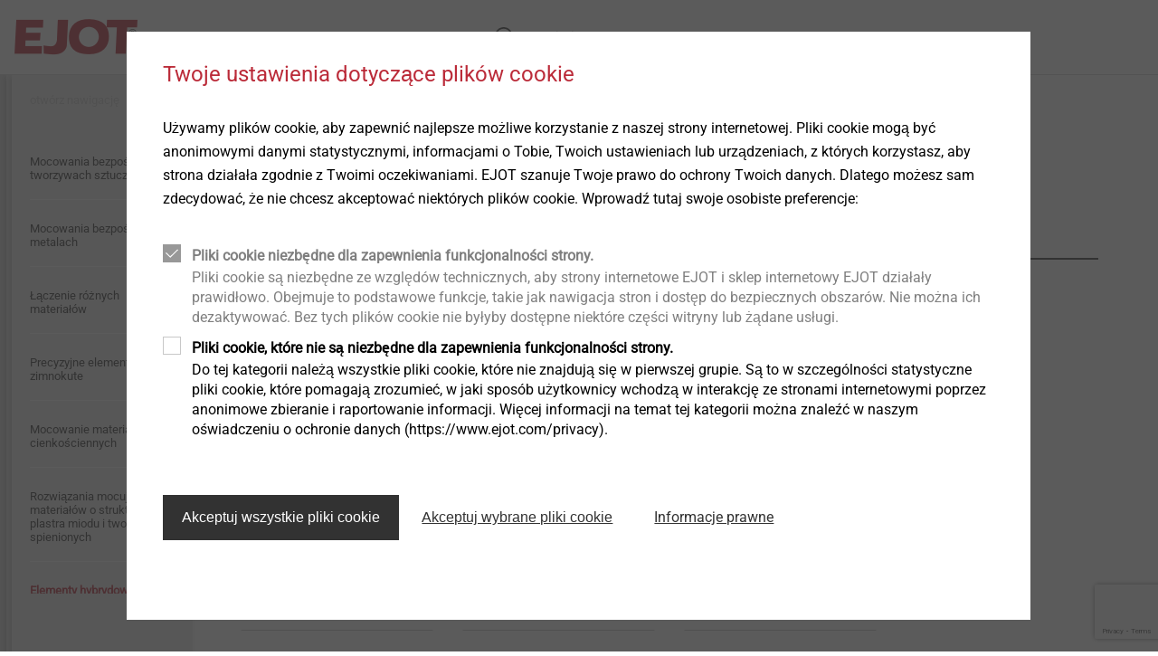

--- FILE ---
content_type: text/html;charset=UTF-8
request_url: https://www.ejot.pl/Industrial-Fasteners-Division/Products/Elementy-hybrydowe-%26-Insertmolding/c/Ind_P_Hybrid_IM
body_size: 6670
content:
<!DOCTYPE html>
<html lang="pl">
<head>
  <meta charset="utf-8"/>
  <title>
    Insertmolding | Hybrid components | Metal plastic | adjustment systems</title>
  <meta http-equiv="X-UA-Compatible" content="IE=edge"/>
  <meta name="viewport" content="width=device-width, initial-scale=1, user-scalable=no"/>
  <meta name="format-detection" content="telephone=no"/>

  <script type="text/javascript" src="https://www.google.com/recaptcha/api.js?render=6LfarZ4UAAAAAATJZp4Niz1ugDca9CMf_UUvNuav"></script>
  <div id="gtmPlaceholder" data-update-url="/fragments/analytics/googleTagManager"></div>

<script type="text/javascript"
                src="/_ui/responsive/common/js/acc.googleTagManager-noop.js"></script>
    <link rel="stylesheet" type="text/css" media="all" href="/wro/all_responsive.css?v=21"/>
    <link rel="stylesheet" type="text/css" media="all" href="/wro/ejotresp_responsive.css?v=21"/>
    <link rel="stylesheet" type="text/css" media="all" href="/wro/addons_responsive.css?v=21"/>
  <meta name="keywords">
<meta name="description" content="Exklusive functional and hybrid assembly parts from EJOT: &amp;#10003;precision parts made of plastics &amp;#10003;Motion converters &amp;#10003;Adjustment systems &amp;#10003;Unique services.">
<link rel="shortcut icon" type="image/x-icon" media="all" href="/_ui/responsive/common/favicon.ico"/>
  <link rel="canonical" href="https://www.ejot.pl/Industrial-Fasteners-Division/Products/Elementy-hybrydowe-%26-Insertmolding/c/Ind_P_Hybrid_IM"/>
  </head>

<body class="page-categoryPage pageType-CategoryPage template-pages-layout-generalResponsivePage  smartedit-page-uid-categoryPage smartedit-page-uuid-eyJpdGVtSWQiOiJjYXRlZ29yeVBhZ2UiLCJjYXRhbG9nSWQiOiJnbG9iYWwtY29udGVudCIsImNhdGFsb2dWZXJzaW9uIjoiT25saW5lIn0= smartedit-catalog-version-uuid-global-content/Online  language-pl" data-locale="pl">
<div id="gtmPlaceholderBody" data-update-url="/fragments/analytics/googleTagManagerBody"></div>

<header class="slot-site-header" id="site-header" data-cookie-preference-url="/cookiepreference_modal" data-ignore="">

  <div class="header-wrapper">
    <div class="component-banner">
  <a href="/"><img title=""
                                   alt="EJOT" src="/medias/sys_master/images/images/hf4/h49/8991391973406/logo.png"></a>
    </div>








  

<div data-hj-whitelist>
  
</div>

  
    
    
  
  



  
  
    
  




<div class="site-search component-search header-search" data-test-id="searchBarHeader">

  <div class="search-contents">
    <div class="ui-front">


      
        
          <form id="search_form_SearchBox" name="search_form_SearchBox"
                method="get" action="/search">
            <div class="input-group">
							<span class="input-group-btn"> <svg
                class="js_search_button" role="button"
                xmlns="http://www.w3.org/2000/svg">
                                <use
                                  xmlns:xlink="http://www.w3.org/1999/xlink"
                                  xlink:href="/icons.svg#icon-search"></use>
                            </svg>
							</span> <input data-hj-whitelist type="search" id="js-site-search-input"
                             class="form-control js-site-search-input ui-autocomplete-input"
                             autofocus name="text" value="" maxlength="100"
                             placeholder="szukaj" autofocus
                             id="js-site-search-input"
                             data-options='{"autocompleteUrl" : "/search/autocomplete/SearchBoxComponent?componentuid=SearchBoxComponent","minCharactersBeforeRequest" : "3","waitTimeBeforeRequest" : "500","displayProductImages" : true}'>

              <svg class="close-button" role="button"
                   xmlns="http://www.w3.org/2000/svg">
                <use
                  xmlns:xlink="http://www.w3.org/1999/xlink"
                  xlink:href="/icons.svg#icon-close"></use>
              </svg>

            </div>
          </form>
        
        
      
    </div>
  </div>
</div>
<div class="is-content-right">
      </div>
  </div>
</header><div>

      <div class="columns is-gapless page-height">
        <div class="column navigation">
            <nav class="component-site-navigation"
     data-navigation-open-label="otwórz nawigację"
     data-navigation-close-label="zamknij nawigację">
    <input id="hamburger" type="checkbox" class="hamburger-input"/>

    <div class="hamburger-visual">
        <label for="hamburger" class="hamburger" role="button">
            <div class="hamburger-visual-hamburger">
                <div class="hamburger-visual-bar"></div>
                <div class="hamburger-visual-bar"></div>
                <div class="hamburger-visual-bar"></div>
            </div>
            <span class="hamburger-label">Menu</span>
        </label>
    </div>
    <div class="hamburger-contents">
        <div id="site-navigation" class="site-navigation" data-current-level="1">
            <div class="site-navigation-column" data-navigation-level="1">
                <div class="site-navigation-head site-navigation-head--top"
                     data-test-id="navigation-column-head"></div>
                <div class="site-navigation-main site-navigation-main--top"
                     data-test-id="navigation-column-main">
                    <div class="site-navigation-main__list">
                        <ol>
                            <li class="has-children">
    <a title="Produkty">
      <span>Produkty</span>
</a>
    <div class="site-navigation-column" data-navigation-level="2">
      <div class="site-navigation-main" data-test-id="navigation-column-main">
        <div class="site-navigation-head" data-test-id="navigation-column-head">
          <a class="go-back">
            <svg role="img" xmlns="http://www.w3.org/2000/svg">
              <use xmlns:xlink="http://www.w3.org/1999/xlink" xlink:href="/icons.svg#icon-arrow-to-left"></use>
            </svg>
          </a>
          <a class="toggle-navigation">
            <span class="is-opened">zamknij nawigację</span>
            <span class="is-closed">otwórz nawigację</span>
          </a>
        </div>
        <div class="site-navigation-main__list">
          <ol>
            <li class="has-children">
    <a title="Mocowania budowlane">
      <span>Mocowania budowlane</span>
</a>
    <div class="site-navigation-column" data-navigation-level="3">
      <div class="site-navigation-main" data-test-id="navigation-column-main">
        <div class="site-navigation-head" data-test-id="navigation-column-head">
          <a class="go-back">
            <svg role="img" xmlns="http://www.w3.org/2000/svg">
              <use xmlns:xlink="http://www.w3.org/1999/xlink" xlink:href="/icons.svg#icon-arrow-to-left"></use>
            </svg>
          </a>
          <a class="toggle-navigation">
            <span class="is-opened">zamknij nawigację</span>
            <span class="is-closed">otwórz nawigację</span>
          </a>
        </div>
        <div class="site-navigation-main__list">
          <ol>
            <li class="has-children">
    <a title="Wkręty">
      <span>Wkręty</span>
</a>
    <div class="site-navigation-column" data-navigation-level="4">
      <div class="site-navigation-main" data-test-id="navigation-column-main">
        <div class="site-navigation-head" data-test-id="navigation-column-head">
          <a class="go-back">
            <svg role="img" xmlns="http://www.w3.org/2000/svg">
              <use xmlns:xlink="http://www.w3.org/1999/xlink" xlink:href="/icons.svg#icon-arrow-to-left"></use>
            </svg>
          </a>
          <a class="toggle-navigation">
            <span class="is-opened">zamknij nawigację</span>
            <span class="is-closed">otwórz nawigację</span>
          </a>
        </div>
        <div class="site-navigation-main__list">
          <ol>
            <li>
    <a href="/Building-Fasteners/Products/Wkr%C4%99ty-samowierc%C4%85ce/c/SELF_DRILLING_SCREWS" class=""  title="Wkręty samowiercące" >
  <span>Wkręty samowiercące</span>
</a>
</li>
<li>
    <a href="/Building-Fasteners/Products/Wkr%C4%99ty-samogwintuj%C4%85ce/c/SELF_TAPPING_SCREWS" class=""  title="Wkręty samogwintujące" >
  <span>Wkręty samogwintujące</span>
</a>
</li>
<li>
    <a href="/Building-Fasteners/Products/%C5%9Aruby-do-betonu/c/CONCRETE_AND_AERATED_CONCRETE_SCREWS" class=""  title="Śruby do betonu" >
  <span>Śruby do betonu</span>
</a>
</li>
<li>
    <a href="/Building-Fasteners/Products/Technika-okienna/c/Fenster-und-Glasfassadenschrauben" class=""  title="Technika okienna" >
  <span>Technika okienna</span>
</a>
</li>
<li>
    <a href="/Building-Fasteners/Products/Wkr%C4%99ty-do-drewna/c/TIMBER_CONSTRUCTION" class=""  title="Wkręty do drewna" >
  <span>Wkręty do drewna</span>
</a>
</li>
</ol>
        </div>
      </div>
    </div>
  </li>
<li class="has-children">
    <a title="Łączniki i kotwy rozporowe">
      <span>Łączniki i kotwy rozporowe</span>
</a>
    <div class="site-navigation-column" data-navigation-level="4">
      <div class="site-navigation-main" data-test-id="navigation-column-main">
        <div class="site-navigation-head" data-test-id="navigation-column-head">
          <a class="go-back">
            <svg role="img" xmlns="http://www.w3.org/2000/svg">
              <use xmlns:xlink="http://www.w3.org/1999/xlink" xlink:href="/icons.svg#icon-arrow-to-left"></use>
            </svg>
          </a>
          <a class="toggle-navigation">
            <span class="is-opened">zamknij nawigację</span>
            <span class="is-closed">otwórz nawigację</span>
          </a>
        </div>
        <div class="site-navigation-main__list">
          <ol>
            <li>
    <a href="/Building-Fasteners/Products/%C5%81%C4%85czniki-tworzywowo-metalowe/c/PLASTIC_PLUGS" class=""  title="Łączniki tworzywowo metalowe" >
  <span>Łączniki tworzywowo metalowe</span>
</a>
</li>
<li>
    <a href="/Kotwy-metalowe/c/CDDE_VT" class=""  title="Kotwy metalowe" >
  <span>Kotwy metalowe</span>
</a>
</li>
<li>
    <a href="/Building-Fasteners/Products/Uchwyty-monta%C5%BCowe/c/SCAFFOLDING_FASTENERS" class=""  title="Uchwyty montażowe" >
  <span>Uchwyty montażowe</span>
</a>
</li>
</ol>
        </div>
      </div>
    </div>
  </li>
<li class="has-children">
    <a title="Mocowania ETICS">
      <span>Mocowania ETICS</span>
</a>
    <div class="site-navigation-column" data-navigation-level="4">
      <div class="site-navigation-main" data-test-id="navigation-column-main">
        <div class="site-navigation-head" data-test-id="navigation-column-head">
          <a class="go-back">
            <svg role="img" xmlns="http://www.w3.org/2000/svg">
              <use xmlns:xlink="http://www.w3.org/1999/xlink" xlink:href="/icons.svg#icon-arrow-to-left"></use>
            </svg>
          </a>
          <a class="toggle-navigation">
            <span class="is-opened">zamknij nawigację</span>
            <span class="is-closed">otwórz nawigację</span>
          </a>
        </div>
        <div class="site-navigation-main__list">
          <ol>
            <li>
    <a href="/Building-Fasteners/Products/%C5%81%C4%85czniki-ETICS/c/ETICS_ANCHORS" class=""  title="Łączniki" >
  <span>Łączniki</span>
</a>
</li>
<li>
    <a href="/Building-Fasteners/Products/Produkty-elewacyjne-ETICS/c/ETICSMONTAGEELEMENTE" class=""  title="Produkty elewacyjne" >
  <span>Produkty elewacyjne</span>
</a>
</li>
<li>
    <a href="/Mocowania-ETCS/Akcesoria/c/ETICS_TOOLS" class=""  title="Akcesoria" >
  <span>Akcesoria</span>
</a>
</li>
<li>
    <a href="/Building-Fasteners/Products/Profile-budowlane/c/ETICS_PROFILES" class=""  title="Profile budowlane" >
  <span>Profile budowlane</span>
</a>
</li>
</ol>
        </div>
      </div>
    </div>
  </li>
<li>
    <a href="/Building-Fasteners/Products/ORKAN-Kalotty/c/STORM_WASHERS" class=""  title="ORKAN-Kalotty" >
  <span>ORKAN-Kalotty</span>
</a>
</li>
<li>
    <a href="/Building-Fasteners/Products/%C5%81%C4%85czniki-dachowe/c/TOP_FLAT_ROOFING" class=""  title="Łączniki dachowe" >
  <span>Łączniki dachowe</span>
</a>
</li>
<li>
    <a href="/Building-Fasteners/Products/Mocowania-solarne/c/SOLAR_PRODUCTS" class=""  title="Mocowania solarne " >
  <span>Mocowania solarne </span>
</a>
</li>
<li>
    <a href="/Building-Fasteners/Products/Mocowanie-termoizolacji/c/INSULATION_SUPPORT_ANCHOR" class=""  title="Mocowanie termoizolacji" >
  <span>Mocowanie termoizolacji</span>
</a>
</li>
<li>
    <a href="/Building-Fasteners/Products/Uszczelniacze-techniczne/c/PIPE_FLASHINGS" class=""  title="Uszczelniacze techniczne" >
  <span>Uszczelniacze techniczne</span>
</a>
</li>
<li>
    <a href="/Building-Fasteners/Products/Narz%C4%99dzia-monta%C5%BCowe/c/INSTALLATION_TOOLS" class=""  title="Narzędzia montażowe" >
  <span>Narzędzia montażowe</span>
</a>
</li>
<li>
    <a href="/Building-Fasteners/Products/Akcesoria/c/ACCESSOIRES" class=""  title="Akcesoria" >
  <span>Akcesoria</span>
</a>
</li>
</ol>
        </div>
      </div>
    </div>
  </li>
<li class="has-children">
    <a title="Mocowania przemysłowe">
      <span>Mocowania przemysłowe</span>
</a>
    <div class="site-navigation-column" data-navigation-level="3">
      <div class="site-navigation-main" data-test-id="navigation-column-main">
        <div class="site-navigation-head" data-test-id="navigation-column-head">
          <a class="go-back">
            <svg role="img" xmlns="http://www.w3.org/2000/svg">
              <use xmlns:xlink="http://www.w3.org/1999/xlink" xlink:href="/icons.svg#icon-arrow-to-left"></use>
            </svg>
          </a>
          <a class="toggle-navigation">
            <span class="is-opened">zamknij nawigację</span>
            <span class="is-closed">otwórz nawigację</span>
          </a>
        </div>
        <div class="site-navigation-main__list">
          <ol>
            <li>
    <a href="/Industrial-Fasteners-Division/Products/Mocowania-bezpo%C5%9Brednie-w-tworzywach-sztucznych/c/Ind_P_DFplastic" class=""  title="Mocowania bezpośrednie w tworzywach sztucznych" >
  <span>Mocowania bezpośrednie w tworzywach sztucznych</span>
</a>
</li>
<li>
    <a href="/Industrial-Fasteners-Division/Products/Mocowania-bezpo%C5%9Brednie-w-metalach/c/Ind_P_DFmetal" class=""  title="Mocowania bezpośrednie w metalach" >
  <span>Mocowania bezpośrednie w metalach</span>
</a>
</li>
<li>
    <a href="/Industrial-Fasteners-Division/Products/%C5%81%C4%85czenie-r%C3%B3%C5%BCnych-materia%C5%82%C3%B3w/c/Ind_P_DFlightweight" class=""  title="Łączenie różnych materiałów" >
  <span>Łączenie różnych materiałów</span>
</a>
</li>
<li>
    <a href="/Industrial-Fasteners-Division/Products/Precycyjne-elementy-zimnokute/c/Ind_P_Coldform" class=""  title="Precyzyjne elementy zimnokute" >
  <span>Precyzyjne elementy zimnokute</span>
</a>
</li>
<li>
    <a href="/Industrial-Fasteners-Division/Products/Mocowanie-materia%C5%82%C3%B3w-cienko%C5%9Bciennych/c/Ind_P_Thinwalled" class=""  title="Mocowanie materiałów cienkościennych" >
  <span>Mocowanie materiałów cienkościennych</span>
</a>
</li>
<li>
    <a href="/Industrial-Fasteners-Division/Products/Rozwi%C4%85zania-mocuj%C4%85ce-dla-materia%C5%82%C3%B3w-o-strukturze-plastra-miodu-i-tworzyw-spienionych/c/Ind_P_Foam" class=""  title="Rozwiązania mocujące dla materiałów o strukturze plastra miodu i tworzyw spienionych" >
  <span>Rozwiązania mocujące dla materiałów o strukturze plastra miodu i tworzyw spienionych</span>
</a>
</li>
<li>
    <a href="/Industrial-Fasteners-Division/Products/Elementy-hybrydowe-%26-Insertmolding/c/Ind_P_Hybrid_IM" class="is-current-page"  title="Elementy hybrydowe & Insermolding" >
  <span>Elementy hybrydowe &amp; Insermolding</span>
</a>
</li>
<li>
    <a href="/Industrial-Fasteners-Division/Products/Systemy-regulacyjne-reflektor%C3%B3w/c/Ind_P_Hla" class=""  title="Systemy regulacyjne reflektorów" >
  <span>Systemy regulacyjne reflektorów</span>
</a>
</li>
<li>
    <a href="/Industrial-Fasteners-Division/Products/Monta%C5%BC-automatyczny-Czysto%C5%9B%C4%87-techniczna/c/Ind_P_EJO_C_M" class=""  title="Montaż automatyczny / Czystość techniczna" >
  <span>Montaż automatyczny / Czystość techniczna</span>
</a>
</li>
<li>
    <a href="/Industrial-Fasteners-Division/Products/Szczeg%C3%B3%C5%82y-techniczne-i-pow%C5%82oki-ochronne/c/Ind_P_TecDetails" class=""  title="Szczegóły techniczne i powłoki ochronne" >
  <span>Szczegóły techniczne i powłoki ochronne</span>
</a>
</li>
<li>
    <a href="/Industrial-Fasteners-Division/Products/Mikro%C5%9Bruby/c/Ind_P_MicroS" class=""  title="Mikrowkręty" >
  <span>Mikrowkręty</span>
</a>
</li>
<li>
    <a href="/Industrial-Fasteners-Division/Products/Konstrukcyjne-elementy-z-tworzyw-sztucznych/c/Ind_P_structuralP" class=""  title="Konstrukcyjne elementy z tworzyw sztucznych" >
  <span>Konstrukcyjne elementy z tworzyw sztucznych</span>
</a>
</li>
</ol>
        </div>
      </div>
    </div>
  </li>
</ol>
        </div>
      </div>
    </div>
  </li>
<li class="has-children">
    <a title="O firmie">
      <span>O firmie</span>
</a>
    <div class="site-navigation-column" data-navigation-level="2">
      <div class="site-navigation-main" data-test-id="navigation-column-main">
        <div class="site-navigation-head" data-test-id="navigation-column-head">
          <a class="go-back">
            <svg role="img" xmlns="http://www.w3.org/2000/svg">
              <use xmlns:xlink="http://www.w3.org/1999/xlink" xlink:href="/icons.svg#icon-arrow-to-left"></use>
            </svg>
          </a>
          <a class="toggle-navigation">
            <span class="is-opened">zamknij nawigację</span>
            <span class="is-closed">otwórz nawigację</span>
          </a>
        </div>
        <div class="site-navigation-main__list">
          <ol>
            <li>
    <a href="/prezentacja" class=""  title="EJOT Polska" >
  <span>EJOT Polska</span>
</a>
</li>
<li>
    <a href="/presentation" class=""  title="Grupa EJOT" >
  <span>Grupa EJOT</span>
</a>
</li>
<li>
    <a href="/vision" class=""  title="Wizja" >
  <span>Wizja</span>
</a>
</li>
<li>
    <a href="/compliance" class=""  title="Kodeks postępowania" >
  <span>Kodeks postępowania</span>
</a>
</li>
<li>
    <a href="/strategia-podatkowa" class=""  title="Strategia podatkowa" >
  <span>Strategia podatkowa</span>
</a>
</li>
<li>
    <a href="/whistleblower" class=""  title="System zgłaszania nieprawidłowości" >
  <span>System zgłaszania nieprawidłowości</span>
</a>
</li>
<li>
    <a href="/history" class=""  title="Historia" >
  <span>Historia</span>
</a>
</li>
<li>
    <a href="/quality" class=""  title="Jakość" >
  <span>Jakość</span>
</a>
</li>
<li class="has-children">
    <a title="Zrównoważony rozwój">
      <span>Zrównoważony rozwój</span>
</a>
    <div class="site-navigation-column" data-navigation-level="3">
      <div class="site-navigation-main" data-test-id="navigation-column-main">
        <div class="site-navigation-head" data-test-id="navigation-column-head">
          <a class="go-back">
            <svg role="img" xmlns="http://www.w3.org/2000/svg">
              <use xmlns:xlink="http://www.w3.org/1999/xlink" xlink:href="/icons.svg#icon-arrow-to-left"></use>
            </svg>
          </a>
          <a class="toggle-navigation">
            <span class="is-opened">zamknij nawigację</span>
            <span class="is-closed">otwórz nawigację</span>
          </a>
        </div>
        <div class="site-navigation-main__list">
          <ol>
            <li>
    <a href="/sustainability" class=""  title="Zrównoważony rozwój" >
  <span>Zrównoważony rozwój</span>
</a>
</li>
<li>
    <a href="/sustainability/ecological" class=""  title="Ekologicznie" >
  <span>Ekologicznie</span>
</a>
</li>
<li>
    <a href="/sustainability/economical" class=""  title="Ekonomicznie" >
  <span>Ekonomicznie</span>
</a>
</li>
<li>
    <a href="/sustainability/social" class=""  title="Społecznie" >
  <span>Społecznie</span>
</a>
</li>
</ol>
        </div>
      </div>
    </div>
  </li>
</ol>
        </div>
      </div>
    </div>
  </li>
<li class="has-children">
    <a title="Praca">
      <span>Praca</span>
</a>
    <div class="site-navigation-column" data-navigation-level="2">
      <div class="site-navigation-main" data-test-id="navigation-column-main">
        <div class="site-navigation-head" data-test-id="navigation-column-head">
          <a class="go-back">
            <svg role="img" xmlns="http://www.w3.org/2000/svg">
              <use xmlns:xlink="http://www.w3.org/1999/xlink" xlink:href="/icons.svg#icon-arrow-to-left"></use>
            </svg>
          </a>
          <a class="toggle-navigation">
            <span class="is-opened">zamknij nawigację</span>
            <span class="is-closed">otwórz nawigację</span>
          </a>
        </div>
        <div class="site-navigation-main__list">
          <ol>
            <li>
    <a href="/karriere" class=""  title="Kariera" >
  <span>Kariera</span>
</a>
</li>
<li>
    <a href="/dlaczego_my" class=""  title="Dlaczego my" >
  <span>Dlaczego my</span>
</a>
</li>
<li>
    <a href="/oferty-pracy" class=""  title="Oferty Pracy" >
  <span>Oferty Pracy</span>
</a>
</li>
<li>
    <a href="/karriere-kontakt" class=""  title="Kontakt" >
  <span>Kontakt</span>
</a>
</li>
</ol>
        </div>
      </div>
    </div>
  </li>
<li class="has-children">
    <a title="Do pobrania">
      <span>Do pobrania</span>
</a>
    <div class="site-navigation-column" data-navigation-level="2">
      <div class="site-navigation-main" data-test-id="navigation-column-main">
        <div class="site-navigation-head" data-test-id="navigation-column-head">
          <a class="go-back">
            <svg role="img" xmlns="http://www.w3.org/2000/svg">
              <use xmlns:xlink="http://www.w3.org/1999/xlink" xlink:href="/icons.svg#icon-arrow-to-left"></use>
            </svg>
          </a>
          <a class="toggle-navigation">
            <span class="is-opened">zamknij nawigację</span>
            <span class="is-closed">otwórz nawigację</span>
          </a>
        </div>
        <div class="site-navigation-main__list">
          <ol>
            <li>
    <a href="/downloads-budowlane" class=""  title="Mocowania budowlane" >
  <span>Mocowania budowlane</span>
</a>
</li>
<li>
    <a href="/downloads-przemyslowe" class=""  title="Mocowania przemysłowe" >
  <span>Mocowania przemysłowe</span>
</a>
</li>
</ol>
        </div>
      </div>
    </div>
  </li>
<li>
      <a href="/kontakt" class=""  title="Kontakt" >
  <span>Kontakt</span>
</a>
</li>
  </ol>
                    </div>
                </div>
            </div>
        </div>
    </div>
</nav>
</div>
        <main class="column">
<div class="wrapper has-max-width">
    






<div class="columns">

  <div class="column is-12 slot-content-51">
    
      <div class="component-heading">
    <div class="columns">
      <div class="column is-9-tablet">
        <h1>Elementy hybrydowe & Insertmolding</h1>
      </div>
    </div>
  </div>
<div class="component-paragraph ">
  <div class="columns is-vcentered">
    <div class="column">
      </div>
    </div>
</div>

    
      <div class="component-tabs">
  <div class="tabs" id="product-tabs-wrapper">
    <input type="radio" name="tabgroup1" id="tabgroup1-1" checked>
      <label for="tabgroup1-1">
        <span>Produkty</span>
        <var class="tab4productsTotal">(7)</var>
      </label>
    <div class="tab tab4products">
      <input type="hidden" class="totalNumberOfResults" value="7"/>

<div class="columns">
  <aside class="column is-4-tablet is-3-widescreen show-last">
    </aside>

  <section class="column show-first">
    <div class="columns is-multiline is-multiline--fixtilelayout">
      <article class="component-tile is-column is-product">
  <div class="tile-container">
    <figure class="tile-image">

      <a href="/Industrial-Fasteners-Division/Products/EJOT%C2%AE-ADJUSTtec/p/VBT_EJOSYST_ADJUSTtec" onclick="productClick('EJOT®  ADJUSTtec', 'VBT_EJOSYST_ADJUSTtec', '', '')">
        <img src="/medias/sys_master/products/products/h7a/h51/9106992398366/-VBT-EJOSYST-ADJUSTtec-EJOSYST-ADJUST-Gruppe-135Wx135H.png" alt="EJOSYST_ADJUST_Gruppe" title="EJOSYST_ADJUST_Gruppe"/>
  </a>
    </figure>
    <div class="tile-content">
      <h3 class="is-red has-register-symbol" data-hj-whitelist>EJOT®  ADJUSTtec</h3>
      <div class="tile-text rich-content-from-cms has-register-symbol">
          <p>Elementy mocujące z funkcją regulacji położenia</p></div>
      <footer>
        <a href="/Industrial-Fasteners-Division/Products/EJOT%C2%AE-ADJUSTtec/p/VBT_EJOSYST_ADJUSTtec" onclick="productClick('EJOT®  ADJUSTtec', 'VBT_EJOSYST_ADJUSTtec', '', '')">Zobacz produkt</a>
        <div class="tile-icon">
          </div>
      </footer>
    </div>
    <div class="tile-overlay hidden">
      <div class="rich-content-from-cms">
        </div>
      <svg class="icon close-button js-hide-overlay" role="img" xmlns="http://www.w3.org/2000/svg">
        <use xmlns:xlink="http://www.w3.org/1999/xlink" xlink:href="/icons.svg#icon-close"></use>
      </svg>
    </div>
  </div>
</article><article class="component-tile is-column is-product">
  <div class="tile-container">
    <figure class="tile-image">

      <a href="/Industrial-Fasteners-Division/Products/EJOT%C2%AE-Elementy-modu%C5%82owe/p/VBT_EJOSYST_modulare_BG" onclick="productClick('EJOT® Elementy modułowe', 'VBT_EJOSYST_modulare_BG', '', '')">
        <img src="/medias/sys_master/products/products/hd4/h35/9106994987038/-VBT-EJOSYST-modulare-BG-EJOSYST-modular-Gruppe-135Wx135H.png" alt="EJOSYST_modular_Gruppe" title="EJOSYST_modular_Gruppe"/>
  </a>
    </figure>
    <div class="tile-content">
      <h3 class="is-red has-register-symbol" data-hj-whitelist>EJOT® Elementy modułowe</h3>
      <div class="tile-text rich-content-from-cms has-register-symbol">
          <p>Kompleksowe elementy konstrukcyjne dla indywidualnych rozwiązań</p></div>
      <footer>
        <a href="/Industrial-Fasteners-Division/Products/EJOT%C2%AE-Elementy-modu%C5%82owe/p/VBT_EJOSYST_modulare_BG" onclick="productClick('EJOT® Elementy modułowe', 'VBT_EJOSYST_modulare_BG', '', '')">Zobacz produkt</a>
        <div class="tile-icon">
          </div>
      </footer>
    </div>
    <div class="tile-overlay hidden">
      <div class="rich-content-from-cms">
        </div>
      <svg class="icon close-button js-hide-overlay" role="img" xmlns="http://www.w3.org/2000/svg">
        <use xmlns:xlink="http://www.w3.org/1999/xlink" xlink:href="/icons.svg#icon-close"></use>
      </svg>
    </div>
  </div>
</article><article class="component-tile is-column is-product">
  <div class="tile-container">
    <figure class="tile-image">

      <a href="/Industrial-Fasteners-Division/Products/TORQtec%C2%AE/p/VBT_EJOSYST_TORQtec" onclick="productClick('TORQtec®', 'VBT_EJOSYST_TORQtec', '', '')">
        <img src="/medias/sys_master/products/products/h59/hca/9106993086494/-VBT-EJOSYST-TORQtec-EJOSYST-TORQtec-gruppe-135Wx135H.png" alt="EJOSYST_TORQtec_gruppe" title="EJOSYST_TORQtec_gruppe"/>
  </a>
    </figure>
    <div class="tile-content">
      <h3 class="is-red has-register-symbol" data-hj-whitelist>TORQtec®</h3>
      <div class="tile-text rich-content-from-cms has-register-symbol">
          <p>Indywidualne rozwiązania do precyzyjnej zmiany ruchu&nbsp;</p></div>
      <footer>
        <a href="/Industrial-Fasteners-Division/Products/TORQtec%C2%AE/p/VBT_EJOSYST_TORQtec" onclick="productClick('TORQtec®', 'VBT_EJOSYST_TORQtec', '', '')">Zobacz produkt</a>
        <div class="tile-icon">
          </div>
      </footer>
    </div>
    <div class="tile-overlay hidden">
      <div class="rich-content-from-cms">
        </div>
      <svg class="icon close-button js-hide-overlay" role="img" xmlns="http://www.w3.org/2000/svg">
        <use xmlns:xlink="http://www.w3.org/1999/xlink" xlink:href="/icons.svg#icon-close"></use>
      </svg>
    </div>
  </div>
</article><article class="component-tile is-column is-product">
  <div class="tile-container">
    <figure class="tile-image">

      <a href="/Industrial-Fasteners-Division/Zastosowania/Przemys%C5%82-samochodowy/EJOT-Covers/p/VBT_KST_Deckel" onclick="productClick('EJOT Covers', 'VBT_KST_Deckel', '', '')">
        <img src="/medias/sys_master/products/products/h13/h54/8978063949854/-VBT-KST-Deckel-IND-Produktbilder-Deckel-2-EJOT-135Wx135H.png" alt="IND-Produktbilder-Deckel-2-EJOT" title="IND-Produktbilder-Deckel-2-EJOT"/>
  </a>
    </figure>
    <div class="tile-content">
      <h3 class="is-red has-register-symbol" data-hj-whitelist>EJOT Covers</h3>
      <div class="tile-text rich-content-from-cms has-register-symbol">
          <p>Rozw&oacute;j i produkcja technicznych wyrob&oacute;w z tworzyw sztucznych ze zintegrowanymi kontaktami</p></div>
      <footer>
        <a href="/Industrial-Fasteners-Division/Zastosowania/Przemys%C5%82-samochodowy/EJOT-Covers/p/VBT_KST_Deckel" onclick="productClick('EJOT Covers', 'VBT_KST_Deckel', '', '')">Zobacz produkt</a>
        <div class="tile-icon">
          </div>
      </footer>
    </div>
    <div class="tile-overlay hidden">
      <div class="rich-content-from-cms">
        </div>
      <svg class="icon close-button js-hide-overlay" role="img" xmlns="http://www.w3.org/2000/svg">
        <use xmlns:xlink="http://www.w3.org/1999/xlink" xlink:href="/icons.svg#icon-close"></use>
      </svg>
    </div>
  </div>
</article><article class="component-tile is-column is-product">
  <div class="tile-container">
    <figure class="tile-image">

      <a href="/Industrial-Fasteners-Division/Zastosowania/Przemys%C5%82-samochodowy/Obudowa-silnika/p/VBT_KST_Gehaeuse" onclick="productClick('Obudowa silnika', 'VBT_KST_Gehaeuse', '', '')">
        <img src="/medias/sys_master/products/products/h3e/h1d/8978056347678/-VBT-KST-Gehaeuse-IND-Produktbilder-Gehause-1-EJOT-135Wx135H.png" alt="IND-Produktbilder-Gehause-1-EJOT" title="IND-Produktbilder-Gehause-1-EJOT"/>
  </a>
    </figure>
    <div class="tile-content">
      <h3 class="is-red has-register-symbol" data-hj-whitelist>Obudowa silnika</h3>
      <div class="tile-text rich-content-from-cms has-register-symbol">
          <p>Rozw&oacute;j i produkcja technicznych wyrob&oacute;w z tworzyw sztucznych ze zintegrowanymi kontaktami</p></div>
      <footer>
        <a href="/Industrial-Fasteners-Division/Zastosowania/Przemys%C5%82-samochodowy/Obudowa-silnika/p/VBT_KST_Gehaeuse" onclick="productClick('Obudowa silnika', 'VBT_KST_Gehaeuse', '', '')">Zobacz produkt</a>
        <div class="tile-icon">
          </div>
      </footer>
    </div>
    <div class="tile-overlay hidden">
      <div class="rich-content-from-cms">
        </div>
      <svg class="icon close-button js-hide-overlay" role="img" xmlns="http://www.w3.org/2000/svg">
        <use xmlns:xlink="http://www.w3.org/1999/xlink" xlink:href="/icons.svg#icon-close"></use>
      </svg>
    </div>
  </div>
</article><article class="component-tile is-column is-product">
  <div class="tile-container">
    <figure class="tile-image">

      <a href="/Industrial-Fasteners-Division/Zastosowania/Przemys%C5%82-samochodowy/Obudowa-czujnika/p/VBT_KST_SENSOR_Gehaeuse" onclick="productClick('Obudowa czujnika', 'VBT_KST_SENSOR_Gehaeuse', '', '')">
        <img src="/medias/sys_master/products/products/h14/he3/8978059296798/-VBT-KST-SENSOR-Gehaeuse-IND-Produktbilder-Sensorgehause-1-EJOT-135Wx135H.png" alt="IND-Produktbilder-Sensorgehause-1-EJOT" title="IND-Produktbilder-Sensorgehause-1-EJOT"/>
  </a>
    </figure>
    <div class="tile-content">
      <h3 class="is-red has-register-symbol" data-hj-whitelist>Obudowa czujnika</h3>
      <div class="tile-text rich-content-from-cms has-register-symbol">
          <p>Rozw&oacute;j i produkcja technicznych wyrob&oacute;w z tworzyw sztucznych ze zintegrowanymi kontaktami</p></div>
      <footer>
        <a href="/Industrial-Fasteners-Division/Zastosowania/Przemys%C5%82-samochodowy/Obudowa-czujnika/p/VBT_KST_SENSOR_Gehaeuse" onclick="productClick('Obudowa czujnika', 'VBT_KST_SENSOR_Gehaeuse', '', '')">Zobacz produkt</a>
        <div class="tile-icon">
          </div>
      </footer>
    </div>
    <div class="tile-overlay hidden">
      <div class="rich-content-from-cms">
        </div>
      <svg class="icon close-button js-hide-overlay" role="img" xmlns="http://www.w3.org/2000/svg">
        <use xmlns:xlink="http://www.w3.org/1999/xlink" xlink:href="/icons.svg#icon-close"></use>
      </svg>
    </div>
  </div>
</article><article class="component-tile is-column is-product">
  <div class="tile-container">
    <figure class="tile-image">

      <a href="/Industrial-Fasteners-Division/Zastosowania/Elektronika%2C-technika-medyczna/Szafy-sterownicze-i-rozdzielcze/VOLTtec%C2%AE-Insulated-Fasteners/p/VBT_Insulated_Fasteners" onclick="productClick('VOLTtec® Insulated Fasteners', 'VBT_Insulated_Fasteners', '', '')">
        <img src="/medias/sys_master/products/products/h7e/hff/9341876568094/135Wx135H-IND-Produktbilder-InsulatedScrew-SpaceHolder-EJOT2.png" alt="IND-Produktbilder-InsulatedScrew-SpaceHolder-EJOT2" title="IND-Produktbilder-InsulatedScrew-SpaceHolder-EJOT2"/>
  </a>
    </figure>
    <div class="tile-content">
      <h3 class="is-red has-register-symbol" data-hj-whitelist>VOLTtec® Insulated Fasteners</h3>
      <div class="tile-text rich-content-from-cms has-register-symbol">
          <p>Current insulated fastening elements for electrical systems</p></div>
      <footer>
        <a href="/Industrial-Fasteners-Division/Zastosowania/Elektronika%2C-technika-medyczna/Szafy-sterownicze-i-rozdzielcze/VOLTtec%C2%AE-Insulated-Fasteners/p/VBT_Insulated_Fasteners" onclick="productClick('VOLTtec® Insulated Fasteners', 'VBT_Insulated_Fasteners', '', '')">Zobacz produkt</a>
        <div class="tile-icon">
          </div>
      </footer>
    </div>
    <div class="tile-overlay hidden">
      <div class="rich-content-from-cms">
        </div>
      <svg class="icon close-button js-hide-overlay" role="img" xmlns="http://www.w3.org/2000/svg">
        <use xmlns:xlink="http://www.w3.org/1999/xlink" xlink:href="/icons.svg#icon-close"></use>
      </svg>
    </div>
  </div>
</article></div>

    <div class="columns is-centered">
      <div class="column is-full">
        </div>
    </div>
  </section>
</div>
</div>
    <div class="tab tab4contents">
      <div class="columns">

  <span class="component-facet">
    <span class="facets-trigger"></span>
  </span>
  
  <section class="column show-first">
    <div class="columns is-multiline">
      </div>

    <div class="columns is-centered">
      <div class="column is-full">
        </div>
    </div>
  </section>
</div></div>
  </div>
</div>

    
      <div class="component-paragraph ">
  <div class="columns is-vcentered">
    <div class="column">
      </div>
    </div>
</div>

    
  </div>
</div>
   














   
</div>
<footer>

  <div class="slot-site-footer">
      <div class="wrapper">
        <div class="columns is-gapless is-mobile is-vcentered">
          <div class="component-back-to-top column is-9-desktop is-9-tablet" data-test-id="backToTop">
            <p>
              <a href="#">
                <svg role="img" xmlns="http://www.w3.org/2000/svg">
                  <use xmlns:xlink="http://www.w3.org/1999/xlink" xlink:href="/icons.svg#icon-arrow-to-top"></use>
                </svg>
                Do góry</a>
            </p>
          </div>
          </div>
      </div>
    </div>
  <div class="slot-site-footer ejot-social">
      <div class="wrapper">
        <div class="yCmsContentSlot columns is-gapless">
<div class="component-footer-title-paragraph column is-9" data-test-id="footerTitleParagraph">
  <div class="columns is-gapless">
    <div class="column is-4">
        <h3>EJOT Polska Sp. z o.o.  Sp. k.</h3>
      </div>
    <div class="column is-8">
        <div class="columns is-mobile">
          <div class="column">
              <p>ul. Jeżowska 9<br> 42-793 Ciasna <br>tel. +48 34 35 10 660<br> fax +48 34 35 35 410<br>infoPL@ejot.com</p>
            </div>
          <div class="column">
              <p>Regionalne Centrum Dystrybucji <br> ul. Niemiecka 2<br>47-143 Olszowa<br>tel. +48 77 46 30 120<br>infoPL@ejot.com</p>
            </div>
          </div>
      </div>
    </div>
</div>
<div class="component-footer-link-list column" data-test-id="footerLinkList">
  <ul class="list-unstyled list-no-indent">
    <li>

        <a href="https://www.facebook.com/EJOT-Polska-375703622854768/" title="Facebook" target="_blank" rel="noopener noreferrer">Facebook</a></li>
    </ul>
</div>
</div></div>
    </div>
  <div class="slot-site-footer">
    <div class="wrapper">
      <div class="columns footer-last-item is-gapless">
        <div class="column is-3 copyright-container" data-test-id="footerCopyright">
          <p>Copyright &copy  2026 EJOT</p>
        </div>

        <div class="component-footer-link-list column" data-test-id="footerLinkList">
  <ul class="list-unstyled list-no-indent">
    <li>

        <a href="/imprint" title="Imprint">Imprint</a></li>
    <li>

        <a href="/polityka" title="Polityka prywatności">Polityka prywatności</a></li>
    <li>

        <a href="/terms-and-conditions" title="Warunki sprzedaży towarów">Warunki sprzedaży towarów</a></li>
    </ul>
</div>
<div class="column is-3 footer-print" data-test-id="footerPrint">
          <p><a href="javascript:window.print();">Drukuj stronę</a></p>
        </div>
      </div>
    </div>
  </div>

</footer>
</main>
      </div>
    </div>
  <script type="text/javascript">
  /*<![CDATA[*/
  
  var ACC = {config: {}};
  ACC.config.preview = false;
  ACC.config.contextPath = "";
  ACC.config.encodedContextPath = "";
  ACC.config.commonResourcePath = "/_ui/responsive/common";
  ACC.config.themeResourcePath = "/_ui/responsive/theme-ejotresp";
  ACC.config.siteResourcePath = "/_ui/responsive/site-ejot-pl";
  ACC.config.rootPath = "/_ui/responsive";
  ACC.config.CSRFToken = "dc79bb77-b71f-4659-a5b9-7efda0a67405";
  ACC.pwdStrengthVeryWeak = 'password.strength.veryweak';
  ACC.pwdStrengthWeak = 'password.strength.weak';
  ACC.pwdStrengthMedium = 'password.strength.medium';
  ACC.pwdStrengthStrong = 'password.strength.strong';
  ACC.pwdStrengthVeryStrong = 'password.strength.verystrong';
  ACC.pwdStrengthUnsafePwd = 'password.strength.unsafepwd';
  ACC.pwdStrengthTooShortPwd = 'password.strength.tooshortpwd';
  ACC.pwdStrengthMinCharText = 'password.strength.minchartext';
  ACC.accessibilityLoading = 'aria.pickupinstore.loading';
  ACC.accessibilityStoresLoaded = 'aria.pickupinstore.storesloaded';
  ACC.config.googleApiKey = "";
  ACC.config.googleApiVersion = "";

  
  ACC.autocompleteUrl = '/search/autocompleteSecure';

  
  ACC.config.loginUrl = '/login';

  
  ACC.config.authenticationStatusUrl = '/authentication/status';

  
  /*]]>*/
</script>
<script type="text/javascript">
  /*<![CDATA[*/
  ACC.addons = {};	//JS holder for addons properties

  
  ACC.addons.ejotstorefrontaddon = [];
  
  ACC.addons.smarteditaddon = [];
  
  /*]]>*/
</script>
<script type="text/javascript" src="/wro/all_responsive.js?v=21"></script>
    <script type="text/javascript" src="/wro/addons_responsive.js?v=21"></script>
  </body>
</html>


--- FILE ---
content_type: text/html;charset=UTF-8
request_url: https://www.ejot.pl/cookiepreference_modal
body_size: 1436
content:
<!DOCTYPE html>
<html lang="pl">
<head>
    <meta charset="utf-8"/>

    <link rel="stylesheet" type="text/css" media="all" href="/wro/all_responsive.css?v=21"/>
    <link rel="stylesheet" type="text/css" media="all" href="/wro/ejotresp_responsive.css?v=21"/>
    <link rel="stylesheet" type="text/css" media="all" href="/wro/addons_responsive.css?v=21"/>
  </head>

<body class="page-cookiepreferencemodal pageType-ContentPage template-pages-layout-generalHeadlessModal pageLabel-cookiepreference-modal smartedit-page-uid-cookiepreferencemodal smartedit-page-uuid-eyJpdGVtSWQiOiJjb29raWVwcmVmZXJlbmNlbW9kYWwiLCJjYXRhbG9nSWQiOiJnbG9iYWwtY29udGVudCIsImNhdGFsb2dWZXJzaW9uIjoiT25saW5lIn0= smartedit-catalog-version-uuid-global-content/Online  language-pl"
      data-locale="pl">


<div>
    <div class="columns is-gapless page-height">
        <main class="column">
            


<div class="columns">

  <div class="column is-12 slot-content-11">
    
      <div class="cookie-popup columns is-gapless page-height">
    <main class="column">
        <div class="columns">
            <div class="column is-12 slot-content-51">
                <div class="component component-container">
                    <h2 class="is-red">Twoje ustawienia dotyczące plików cookie</h2>
                    <p>
                        Używamy plików cookie, aby zapewnić najlepsze możliwe korzystanie z naszej strony internetowej. Pliki cookie mogą być anonimowymi danymi statystycznymi, informacjami o Tobie, Twoich ustawieniach lub urządzeniach, z których korzystasz, aby strona działała zgodnie z Twoimi oczekiwaniami. EJOT szanuje Twoje prawo do ochrony Twoich danych. Dlatego możesz sam zdecydować, że nie chcesz akceptować niektórych plików cookie. Wprowadź tutaj swoje osobiste preferencje:</p>
                    <form id="cookieLayer">

                        <div class="-CookieEssentialButtonAction" data-index="1" class="form-row">
    <div class="form-checkbox is-readonly">
    <label for="essentialCookie">
        <input id="essentialCookie" type="checkbox" checked="checked" disabled>
        <span>
          <h3>Pliki cookie niezbędne dla zapewnienia funkcjonalności strony.</h2>
          <p>
              Pliki cookie są niezbędne ze względów technicznych, aby strony internetowe EJOT i sklep internetowy EJOT działały prawidłowo. Obejmuje to podstawowe funkcje, takie jak nawigacja stron i dostęp do bezpiecznych obszarów. Nie można ich dezaktywować. Bez tych plików cookie nie byłyby dostępne niektóre części witryny lub żądane usługi.</p>
        </span>
    </label>
</div></div>
  <div class="-CookieAnalyticsButtonAction" data-index="2" class="form-row">
    <div class="form-checkbox">
    <label for="notEssentialCookie">
        <input id="notEssentialCookie" type="checkbox">
        <span>
          <h3>Pliki cookie, które nie są niezbędne dla zapewnienia funkcjonalności strony.</h2>
          <p>
              Do tej kategorii należą wszystkie pliki cookie, które nie znajdują się w pierwszej grupie. Są to w szczególności statystyczne pliki cookie, które pomagają zrozumieć, w jaki sposób użytkownicy wchodzą w interakcję ze stronami internetowymi poprzez anonimowe zbieranie i raportowanie informacji. Więcej informacji na temat tej kategorii można znaleźć w naszym oświadczeniu o ochronie danych (https://www.ejot.com/privacy).</p>
        </span>
    </label>
</div></div>
  <div class="form-row">
                        </div>
                        <div class="form-row">
                        </div>
                        <div class="form-actions">
                            <button class="button cookie-button is-primary save-all-cookie-layer">
                                Akceptuj wszystkie pliki cookie</button>
                            <button class="button cookie-button is-secondary save-cookie-layer">
                                Akceptuj wybrane pliki cookie</button>
                            <a type="button"
                               class="button cookie-button is-secondary"
                               href="/privacy">
                                Informacje prawne</a>
                        </div>
                    </form>
                </div>
            </div>
        </div>
    </main>
</div>
<!DOCTYPE html>
<html lang="pl">
<head>
    <meta charset="utf-8"/>

    <link rel="stylesheet" type="text/css" media="all" href="/wro/all_responsive.css?v=21"/>
    <link rel="stylesheet" type="text/css" media="all" href="/wro/ejotresp_responsive.css?v=21"/>
    <link rel="stylesheet" type="text/css" media="all" href="/wro/addons_responsive.css?v=21"/>
  </head>

<body class="page-cookiepreferencemodal pageType-ContentPage template-pages-layout-generalHeadlessModal pageLabel-cookiepreference-modal smartedit-page-uid-cookiepreferencemodal smartedit-page-uuid-eyJpdGVtSWQiOiJjb29raWVwcmVmZXJlbmNlbW9kYWwiLCJjYXRhbG9nSWQiOiJnbG9iYWwtY29udGVudCIsImNhdGFsb2dWZXJzaW9uIjoiT25saW5lIn0= smartedit-catalog-version-uuid-global-content/Online  language-pl"
      data-locale="pl">


<div>
    <div class="columns is-gapless page-height">
        <main class="column">
            </main>
    </div>
</div>

<script type="text/javascript">
                 iniCookieLayer()
             </script></body>
</html>

    
  </div>
</div>




   














   
</main>
    </div>
</div>

</body>
</html>


--- FILE ---
content_type: text/html; charset=utf-8
request_url: https://www.google.com/recaptcha/api2/anchor?ar=1&k=6LfarZ4UAAAAAATJZp4Niz1ugDca9CMf_UUvNuav&co=aHR0cHM6Ly93d3cuZWpvdC5wbDo0NDM.&hl=en&v=N67nZn4AqZkNcbeMu4prBgzg&size=invisible&anchor-ms=20000&execute-ms=30000&cb=8bpdfxs4ge9q
body_size: 48815
content:
<!DOCTYPE HTML><html dir="ltr" lang="en"><head><meta http-equiv="Content-Type" content="text/html; charset=UTF-8">
<meta http-equiv="X-UA-Compatible" content="IE=edge">
<title>reCAPTCHA</title>
<style type="text/css">
/* cyrillic-ext */
@font-face {
  font-family: 'Roboto';
  font-style: normal;
  font-weight: 400;
  font-stretch: 100%;
  src: url(//fonts.gstatic.com/s/roboto/v48/KFO7CnqEu92Fr1ME7kSn66aGLdTylUAMa3GUBHMdazTgWw.woff2) format('woff2');
  unicode-range: U+0460-052F, U+1C80-1C8A, U+20B4, U+2DE0-2DFF, U+A640-A69F, U+FE2E-FE2F;
}
/* cyrillic */
@font-face {
  font-family: 'Roboto';
  font-style: normal;
  font-weight: 400;
  font-stretch: 100%;
  src: url(//fonts.gstatic.com/s/roboto/v48/KFO7CnqEu92Fr1ME7kSn66aGLdTylUAMa3iUBHMdazTgWw.woff2) format('woff2');
  unicode-range: U+0301, U+0400-045F, U+0490-0491, U+04B0-04B1, U+2116;
}
/* greek-ext */
@font-face {
  font-family: 'Roboto';
  font-style: normal;
  font-weight: 400;
  font-stretch: 100%;
  src: url(//fonts.gstatic.com/s/roboto/v48/KFO7CnqEu92Fr1ME7kSn66aGLdTylUAMa3CUBHMdazTgWw.woff2) format('woff2');
  unicode-range: U+1F00-1FFF;
}
/* greek */
@font-face {
  font-family: 'Roboto';
  font-style: normal;
  font-weight: 400;
  font-stretch: 100%;
  src: url(//fonts.gstatic.com/s/roboto/v48/KFO7CnqEu92Fr1ME7kSn66aGLdTylUAMa3-UBHMdazTgWw.woff2) format('woff2');
  unicode-range: U+0370-0377, U+037A-037F, U+0384-038A, U+038C, U+038E-03A1, U+03A3-03FF;
}
/* math */
@font-face {
  font-family: 'Roboto';
  font-style: normal;
  font-weight: 400;
  font-stretch: 100%;
  src: url(//fonts.gstatic.com/s/roboto/v48/KFO7CnqEu92Fr1ME7kSn66aGLdTylUAMawCUBHMdazTgWw.woff2) format('woff2');
  unicode-range: U+0302-0303, U+0305, U+0307-0308, U+0310, U+0312, U+0315, U+031A, U+0326-0327, U+032C, U+032F-0330, U+0332-0333, U+0338, U+033A, U+0346, U+034D, U+0391-03A1, U+03A3-03A9, U+03B1-03C9, U+03D1, U+03D5-03D6, U+03F0-03F1, U+03F4-03F5, U+2016-2017, U+2034-2038, U+203C, U+2040, U+2043, U+2047, U+2050, U+2057, U+205F, U+2070-2071, U+2074-208E, U+2090-209C, U+20D0-20DC, U+20E1, U+20E5-20EF, U+2100-2112, U+2114-2115, U+2117-2121, U+2123-214F, U+2190, U+2192, U+2194-21AE, U+21B0-21E5, U+21F1-21F2, U+21F4-2211, U+2213-2214, U+2216-22FF, U+2308-230B, U+2310, U+2319, U+231C-2321, U+2336-237A, U+237C, U+2395, U+239B-23B7, U+23D0, U+23DC-23E1, U+2474-2475, U+25AF, U+25B3, U+25B7, U+25BD, U+25C1, U+25CA, U+25CC, U+25FB, U+266D-266F, U+27C0-27FF, U+2900-2AFF, U+2B0E-2B11, U+2B30-2B4C, U+2BFE, U+3030, U+FF5B, U+FF5D, U+1D400-1D7FF, U+1EE00-1EEFF;
}
/* symbols */
@font-face {
  font-family: 'Roboto';
  font-style: normal;
  font-weight: 400;
  font-stretch: 100%;
  src: url(//fonts.gstatic.com/s/roboto/v48/KFO7CnqEu92Fr1ME7kSn66aGLdTylUAMaxKUBHMdazTgWw.woff2) format('woff2');
  unicode-range: U+0001-000C, U+000E-001F, U+007F-009F, U+20DD-20E0, U+20E2-20E4, U+2150-218F, U+2190, U+2192, U+2194-2199, U+21AF, U+21E6-21F0, U+21F3, U+2218-2219, U+2299, U+22C4-22C6, U+2300-243F, U+2440-244A, U+2460-24FF, U+25A0-27BF, U+2800-28FF, U+2921-2922, U+2981, U+29BF, U+29EB, U+2B00-2BFF, U+4DC0-4DFF, U+FFF9-FFFB, U+10140-1018E, U+10190-1019C, U+101A0, U+101D0-101FD, U+102E0-102FB, U+10E60-10E7E, U+1D2C0-1D2D3, U+1D2E0-1D37F, U+1F000-1F0FF, U+1F100-1F1AD, U+1F1E6-1F1FF, U+1F30D-1F30F, U+1F315, U+1F31C, U+1F31E, U+1F320-1F32C, U+1F336, U+1F378, U+1F37D, U+1F382, U+1F393-1F39F, U+1F3A7-1F3A8, U+1F3AC-1F3AF, U+1F3C2, U+1F3C4-1F3C6, U+1F3CA-1F3CE, U+1F3D4-1F3E0, U+1F3ED, U+1F3F1-1F3F3, U+1F3F5-1F3F7, U+1F408, U+1F415, U+1F41F, U+1F426, U+1F43F, U+1F441-1F442, U+1F444, U+1F446-1F449, U+1F44C-1F44E, U+1F453, U+1F46A, U+1F47D, U+1F4A3, U+1F4B0, U+1F4B3, U+1F4B9, U+1F4BB, U+1F4BF, U+1F4C8-1F4CB, U+1F4D6, U+1F4DA, U+1F4DF, U+1F4E3-1F4E6, U+1F4EA-1F4ED, U+1F4F7, U+1F4F9-1F4FB, U+1F4FD-1F4FE, U+1F503, U+1F507-1F50B, U+1F50D, U+1F512-1F513, U+1F53E-1F54A, U+1F54F-1F5FA, U+1F610, U+1F650-1F67F, U+1F687, U+1F68D, U+1F691, U+1F694, U+1F698, U+1F6AD, U+1F6B2, U+1F6B9-1F6BA, U+1F6BC, U+1F6C6-1F6CF, U+1F6D3-1F6D7, U+1F6E0-1F6EA, U+1F6F0-1F6F3, U+1F6F7-1F6FC, U+1F700-1F7FF, U+1F800-1F80B, U+1F810-1F847, U+1F850-1F859, U+1F860-1F887, U+1F890-1F8AD, U+1F8B0-1F8BB, U+1F8C0-1F8C1, U+1F900-1F90B, U+1F93B, U+1F946, U+1F984, U+1F996, U+1F9E9, U+1FA00-1FA6F, U+1FA70-1FA7C, U+1FA80-1FA89, U+1FA8F-1FAC6, U+1FACE-1FADC, U+1FADF-1FAE9, U+1FAF0-1FAF8, U+1FB00-1FBFF;
}
/* vietnamese */
@font-face {
  font-family: 'Roboto';
  font-style: normal;
  font-weight: 400;
  font-stretch: 100%;
  src: url(//fonts.gstatic.com/s/roboto/v48/KFO7CnqEu92Fr1ME7kSn66aGLdTylUAMa3OUBHMdazTgWw.woff2) format('woff2');
  unicode-range: U+0102-0103, U+0110-0111, U+0128-0129, U+0168-0169, U+01A0-01A1, U+01AF-01B0, U+0300-0301, U+0303-0304, U+0308-0309, U+0323, U+0329, U+1EA0-1EF9, U+20AB;
}
/* latin-ext */
@font-face {
  font-family: 'Roboto';
  font-style: normal;
  font-weight: 400;
  font-stretch: 100%;
  src: url(//fonts.gstatic.com/s/roboto/v48/KFO7CnqEu92Fr1ME7kSn66aGLdTylUAMa3KUBHMdazTgWw.woff2) format('woff2');
  unicode-range: U+0100-02BA, U+02BD-02C5, U+02C7-02CC, U+02CE-02D7, U+02DD-02FF, U+0304, U+0308, U+0329, U+1D00-1DBF, U+1E00-1E9F, U+1EF2-1EFF, U+2020, U+20A0-20AB, U+20AD-20C0, U+2113, U+2C60-2C7F, U+A720-A7FF;
}
/* latin */
@font-face {
  font-family: 'Roboto';
  font-style: normal;
  font-weight: 400;
  font-stretch: 100%;
  src: url(//fonts.gstatic.com/s/roboto/v48/KFO7CnqEu92Fr1ME7kSn66aGLdTylUAMa3yUBHMdazQ.woff2) format('woff2');
  unicode-range: U+0000-00FF, U+0131, U+0152-0153, U+02BB-02BC, U+02C6, U+02DA, U+02DC, U+0304, U+0308, U+0329, U+2000-206F, U+20AC, U+2122, U+2191, U+2193, U+2212, U+2215, U+FEFF, U+FFFD;
}
/* cyrillic-ext */
@font-face {
  font-family: 'Roboto';
  font-style: normal;
  font-weight: 500;
  font-stretch: 100%;
  src: url(//fonts.gstatic.com/s/roboto/v48/KFO7CnqEu92Fr1ME7kSn66aGLdTylUAMa3GUBHMdazTgWw.woff2) format('woff2');
  unicode-range: U+0460-052F, U+1C80-1C8A, U+20B4, U+2DE0-2DFF, U+A640-A69F, U+FE2E-FE2F;
}
/* cyrillic */
@font-face {
  font-family: 'Roboto';
  font-style: normal;
  font-weight: 500;
  font-stretch: 100%;
  src: url(//fonts.gstatic.com/s/roboto/v48/KFO7CnqEu92Fr1ME7kSn66aGLdTylUAMa3iUBHMdazTgWw.woff2) format('woff2');
  unicode-range: U+0301, U+0400-045F, U+0490-0491, U+04B0-04B1, U+2116;
}
/* greek-ext */
@font-face {
  font-family: 'Roboto';
  font-style: normal;
  font-weight: 500;
  font-stretch: 100%;
  src: url(//fonts.gstatic.com/s/roboto/v48/KFO7CnqEu92Fr1ME7kSn66aGLdTylUAMa3CUBHMdazTgWw.woff2) format('woff2');
  unicode-range: U+1F00-1FFF;
}
/* greek */
@font-face {
  font-family: 'Roboto';
  font-style: normal;
  font-weight: 500;
  font-stretch: 100%;
  src: url(//fonts.gstatic.com/s/roboto/v48/KFO7CnqEu92Fr1ME7kSn66aGLdTylUAMa3-UBHMdazTgWw.woff2) format('woff2');
  unicode-range: U+0370-0377, U+037A-037F, U+0384-038A, U+038C, U+038E-03A1, U+03A3-03FF;
}
/* math */
@font-face {
  font-family: 'Roboto';
  font-style: normal;
  font-weight: 500;
  font-stretch: 100%;
  src: url(//fonts.gstatic.com/s/roboto/v48/KFO7CnqEu92Fr1ME7kSn66aGLdTylUAMawCUBHMdazTgWw.woff2) format('woff2');
  unicode-range: U+0302-0303, U+0305, U+0307-0308, U+0310, U+0312, U+0315, U+031A, U+0326-0327, U+032C, U+032F-0330, U+0332-0333, U+0338, U+033A, U+0346, U+034D, U+0391-03A1, U+03A3-03A9, U+03B1-03C9, U+03D1, U+03D5-03D6, U+03F0-03F1, U+03F4-03F5, U+2016-2017, U+2034-2038, U+203C, U+2040, U+2043, U+2047, U+2050, U+2057, U+205F, U+2070-2071, U+2074-208E, U+2090-209C, U+20D0-20DC, U+20E1, U+20E5-20EF, U+2100-2112, U+2114-2115, U+2117-2121, U+2123-214F, U+2190, U+2192, U+2194-21AE, U+21B0-21E5, U+21F1-21F2, U+21F4-2211, U+2213-2214, U+2216-22FF, U+2308-230B, U+2310, U+2319, U+231C-2321, U+2336-237A, U+237C, U+2395, U+239B-23B7, U+23D0, U+23DC-23E1, U+2474-2475, U+25AF, U+25B3, U+25B7, U+25BD, U+25C1, U+25CA, U+25CC, U+25FB, U+266D-266F, U+27C0-27FF, U+2900-2AFF, U+2B0E-2B11, U+2B30-2B4C, U+2BFE, U+3030, U+FF5B, U+FF5D, U+1D400-1D7FF, U+1EE00-1EEFF;
}
/* symbols */
@font-face {
  font-family: 'Roboto';
  font-style: normal;
  font-weight: 500;
  font-stretch: 100%;
  src: url(//fonts.gstatic.com/s/roboto/v48/KFO7CnqEu92Fr1ME7kSn66aGLdTylUAMaxKUBHMdazTgWw.woff2) format('woff2');
  unicode-range: U+0001-000C, U+000E-001F, U+007F-009F, U+20DD-20E0, U+20E2-20E4, U+2150-218F, U+2190, U+2192, U+2194-2199, U+21AF, U+21E6-21F0, U+21F3, U+2218-2219, U+2299, U+22C4-22C6, U+2300-243F, U+2440-244A, U+2460-24FF, U+25A0-27BF, U+2800-28FF, U+2921-2922, U+2981, U+29BF, U+29EB, U+2B00-2BFF, U+4DC0-4DFF, U+FFF9-FFFB, U+10140-1018E, U+10190-1019C, U+101A0, U+101D0-101FD, U+102E0-102FB, U+10E60-10E7E, U+1D2C0-1D2D3, U+1D2E0-1D37F, U+1F000-1F0FF, U+1F100-1F1AD, U+1F1E6-1F1FF, U+1F30D-1F30F, U+1F315, U+1F31C, U+1F31E, U+1F320-1F32C, U+1F336, U+1F378, U+1F37D, U+1F382, U+1F393-1F39F, U+1F3A7-1F3A8, U+1F3AC-1F3AF, U+1F3C2, U+1F3C4-1F3C6, U+1F3CA-1F3CE, U+1F3D4-1F3E0, U+1F3ED, U+1F3F1-1F3F3, U+1F3F5-1F3F7, U+1F408, U+1F415, U+1F41F, U+1F426, U+1F43F, U+1F441-1F442, U+1F444, U+1F446-1F449, U+1F44C-1F44E, U+1F453, U+1F46A, U+1F47D, U+1F4A3, U+1F4B0, U+1F4B3, U+1F4B9, U+1F4BB, U+1F4BF, U+1F4C8-1F4CB, U+1F4D6, U+1F4DA, U+1F4DF, U+1F4E3-1F4E6, U+1F4EA-1F4ED, U+1F4F7, U+1F4F9-1F4FB, U+1F4FD-1F4FE, U+1F503, U+1F507-1F50B, U+1F50D, U+1F512-1F513, U+1F53E-1F54A, U+1F54F-1F5FA, U+1F610, U+1F650-1F67F, U+1F687, U+1F68D, U+1F691, U+1F694, U+1F698, U+1F6AD, U+1F6B2, U+1F6B9-1F6BA, U+1F6BC, U+1F6C6-1F6CF, U+1F6D3-1F6D7, U+1F6E0-1F6EA, U+1F6F0-1F6F3, U+1F6F7-1F6FC, U+1F700-1F7FF, U+1F800-1F80B, U+1F810-1F847, U+1F850-1F859, U+1F860-1F887, U+1F890-1F8AD, U+1F8B0-1F8BB, U+1F8C0-1F8C1, U+1F900-1F90B, U+1F93B, U+1F946, U+1F984, U+1F996, U+1F9E9, U+1FA00-1FA6F, U+1FA70-1FA7C, U+1FA80-1FA89, U+1FA8F-1FAC6, U+1FACE-1FADC, U+1FADF-1FAE9, U+1FAF0-1FAF8, U+1FB00-1FBFF;
}
/* vietnamese */
@font-face {
  font-family: 'Roboto';
  font-style: normal;
  font-weight: 500;
  font-stretch: 100%;
  src: url(//fonts.gstatic.com/s/roboto/v48/KFO7CnqEu92Fr1ME7kSn66aGLdTylUAMa3OUBHMdazTgWw.woff2) format('woff2');
  unicode-range: U+0102-0103, U+0110-0111, U+0128-0129, U+0168-0169, U+01A0-01A1, U+01AF-01B0, U+0300-0301, U+0303-0304, U+0308-0309, U+0323, U+0329, U+1EA0-1EF9, U+20AB;
}
/* latin-ext */
@font-face {
  font-family: 'Roboto';
  font-style: normal;
  font-weight: 500;
  font-stretch: 100%;
  src: url(//fonts.gstatic.com/s/roboto/v48/KFO7CnqEu92Fr1ME7kSn66aGLdTylUAMa3KUBHMdazTgWw.woff2) format('woff2');
  unicode-range: U+0100-02BA, U+02BD-02C5, U+02C7-02CC, U+02CE-02D7, U+02DD-02FF, U+0304, U+0308, U+0329, U+1D00-1DBF, U+1E00-1E9F, U+1EF2-1EFF, U+2020, U+20A0-20AB, U+20AD-20C0, U+2113, U+2C60-2C7F, U+A720-A7FF;
}
/* latin */
@font-face {
  font-family: 'Roboto';
  font-style: normal;
  font-weight: 500;
  font-stretch: 100%;
  src: url(//fonts.gstatic.com/s/roboto/v48/KFO7CnqEu92Fr1ME7kSn66aGLdTylUAMa3yUBHMdazQ.woff2) format('woff2');
  unicode-range: U+0000-00FF, U+0131, U+0152-0153, U+02BB-02BC, U+02C6, U+02DA, U+02DC, U+0304, U+0308, U+0329, U+2000-206F, U+20AC, U+2122, U+2191, U+2193, U+2212, U+2215, U+FEFF, U+FFFD;
}
/* cyrillic-ext */
@font-face {
  font-family: 'Roboto';
  font-style: normal;
  font-weight: 900;
  font-stretch: 100%;
  src: url(//fonts.gstatic.com/s/roboto/v48/KFO7CnqEu92Fr1ME7kSn66aGLdTylUAMa3GUBHMdazTgWw.woff2) format('woff2');
  unicode-range: U+0460-052F, U+1C80-1C8A, U+20B4, U+2DE0-2DFF, U+A640-A69F, U+FE2E-FE2F;
}
/* cyrillic */
@font-face {
  font-family: 'Roboto';
  font-style: normal;
  font-weight: 900;
  font-stretch: 100%;
  src: url(//fonts.gstatic.com/s/roboto/v48/KFO7CnqEu92Fr1ME7kSn66aGLdTylUAMa3iUBHMdazTgWw.woff2) format('woff2');
  unicode-range: U+0301, U+0400-045F, U+0490-0491, U+04B0-04B1, U+2116;
}
/* greek-ext */
@font-face {
  font-family: 'Roboto';
  font-style: normal;
  font-weight: 900;
  font-stretch: 100%;
  src: url(//fonts.gstatic.com/s/roboto/v48/KFO7CnqEu92Fr1ME7kSn66aGLdTylUAMa3CUBHMdazTgWw.woff2) format('woff2');
  unicode-range: U+1F00-1FFF;
}
/* greek */
@font-face {
  font-family: 'Roboto';
  font-style: normal;
  font-weight: 900;
  font-stretch: 100%;
  src: url(//fonts.gstatic.com/s/roboto/v48/KFO7CnqEu92Fr1ME7kSn66aGLdTylUAMa3-UBHMdazTgWw.woff2) format('woff2');
  unicode-range: U+0370-0377, U+037A-037F, U+0384-038A, U+038C, U+038E-03A1, U+03A3-03FF;
}
/* math */
@font-face {
  font-family: 'Roboto';
  font-style: normal;
  font-weight: 900;
  font-stretch: 100%;
  src: url(//fonts.gstatic.com/s/roboto/v48/KFO7CnqEu92Fr1ME7kSn66aGLdTylUAMawCUBHMdazTgWw.woff2) format('woff2');
  unicode-range: U+0302-0303, U+0305, U+0307-0308, U+0310, U+0312, U+0315, U+031A, U+0326-0327, U+032C, U+032F-0330, U+0332-0333, U+0338, U+033A, U+0346, U+034D, U+0391-03A1, U+03A3-03A9, U+03B1-03C9, U+03D1, U+03D5-03D6, U+03F0-03F1, U+03F4-03F5, U+2016-2017, U+2034-2038, U+203C, U+2040, U+2043, U+2047, U+2050, U+2057, U+205F, U+2070-2071, U+2074-208E, U+2090-209C, U+20D0-20DC, U+20E1, U+20E5-20EF, U+2100-2112, U+2114-2115, U+2117-2121, U+2123-214F, U+2190, U+2192, U+2194-21AE, U+21B0-21E5, U+21F1-21F2, U+21F4-2211, U+2213-2214, U+2216-22FF, U+2308-230B, U+2310, U+2319, U+231C-2321, U+2336-237A, U+237C, U+2395, U+239B-23B7, U+23D0, U+23DC-23E1, U+2474-2475, U+25AF, U+25B3, U+25B7, U+25BD, U+25C1, U+25CA, U+25CC, U+25FB, U+266D-266F, U+27C0-27FF, U+2900-2AFF, U+2B0E-2B11, U+2B30-2B4C, U+2BFE, U+3030, U+FF5B, U+FF5D, U+1D400-1D7FF, U+1EE00-1EEFF;
}
/* symbols */
@font-face {
  font-family: 'Roboto';
  font-style: normal;
  font-weight: 900;
  font-stretch: 100%;
  src: url(//fonts.gstatic.com/s/roboto/v48/KFO7CnqEu92Fr1ME7kSn66aGLdTylUAMaxKUBHMdazTgWw.woff2) format('woff2');
  unicode-range: U+0001-000C, U+000E-001F, U+007F-009F, U+20DD-20E0, U+20E2-20E4, U+2150-218F, U+2190, U+2192, U+2194-2199, U+21AF, U+21E6-21F0, U+21F3, U+2218-2219, U+2299, U+22C4-22C6, U+2300-243F, U+2440-244A, U+2460-24FF, U+25A0-27BF, U+2800-28FF, U+2921-2922, U+2981, U+29BF, U+29EB, U+2B00-2BFF, U+4DC0-4DFF, U+FFF9-FFFB, U+10140-1018E, U+10190-1019C, U+101A0, U+101D0-101FD, U+102E0-102FB, U+10E60-10E7E, U+1D2C0-1D2D3, U+1D2E0-1D37F, U+1F000-1F0FF, U+1F100-1F1AD, U+1F1E6-1F1FF, U+1F30D-1F30F, U+1F315, U+1F31C, U+1F31E, U+1F320-1F32C, U+1F336, U+1F378, U+1F37D, U+1F382, U+1F393-1F39F, U+1F3A7-1F3A8, U+1F3AC-1F3AF, U+1F3C2, U+1F3C4-1F3C6, U+1F3CA-1F3CE, U+1F3D4-1F3E0, U+1F3ED, U+1F3F1-1F3F3, U+1F3F5-1F3F7, U+1F408, U+1F415, U+1F41F, U+1F426, U+1F43F, U+1F441-1F442, U+1F444, U+1F446-1F449, U+1F44C-1F44E, U+1F453, U+1F46A, U+1F47D, U+1F4A3, U+1F4B0, U+1F4B3, U+1F4B9, U+1F4BB, U+1F4BF, U+1F4C8-1F4CB, U+1F4D6, U+1F4DA, U+1F4DF, U+1F4E3-1F4E6, U+1F4EA-1F4ED, U+1F4F7, U+1F4F9-1F4FB, U+1F4FD-1F4FE, U+1F503, U+1F507-1F50B, U+1F50D, U+1F512-1F513, U+1F53E-1F54A, U+1F54F-1F5FA, U+1F610, U+1F650-1F67F, U+1F687, U+1F68D, U+1F691, U+1F694, U+1F698, U+1F6AD, U+1F6B2, U+1F6B9-1F6BA, U+1F6BC, U+1F6C6-1F6CF, U+1F6D3-1F6D7, U+1F6E0-1F6EA, U+1F6F0-1F6F3, U+1F6F7-1F6FC, U+1F700-1F7FF, U+1F800-1F80B, U+1F810-1F847, U+1F850-1F859, U+1F860-1F887, U+1F890-1F8AD, U+1F8B0-1F8BB, U+1F8C0-1F8C1, U+1F900-1F90B, U+1F93B, U+1F946, U+1F984, U+1F996, U+1F9E9, U+1FA00-1FA6F, U+1FA70-1FA7C, U+1FA80-1FA89, U+1FA8F-1FAC6, U+1FACE-1FADC, U+1FADF-1FAE9, U+1FAF0-1FAF8, U+1FB00-1FBFF;
}
/* vietnamese */
@font-face {
  font-family: 'Roboto';
  font-style: normal;
  font-weight: 900;
  font-stretch: 100%;
  src: url(//fonts.gstatic.com/s/roboto/v48/KFO7CnqEu92Fr1ME7kSn66aGLdTylUAMa3OUBHMdazTgWw.woff2) format('woff2');
  unicode-range: U+0102-0103, U+0110-0111, U+0128-0129, U+0168-0169, U+01A0-01A1, U+01AF-01B0, U+0300-0301, U+0303-0304, U+0308-0309, U+0323, U+0329, U+1EA0-1EF9, U+20AB;
}
/* latin-ext */
@font-face {
  font-family: 'Roboto';
  font-style: normal;
  font-weight: 900;
  font-stretch: 100%;
  src: url(//fonts.gstatic.com/s/roboto/v48/KFO7CnqEu92Fr1ME7kSn66aGLdTylUAMa3KUBHMdazTgWw.woff2) format('woff2');
  unicode-range: U+0100-02BA, U+02BD-02C5, U+02C7-02CC, U+02CE-02D7, U+02DD-02FF, U+0304, U+0308, U+0329, U+1D00-1DBF, U+1E00-1E9F, U+1EF2-1EFF, U+2020, U+20A0-20AB, U+20AD-20C0, U+2113, U+2C60-2C7F, U+A720-A7FF;
}
/* latin */
@font-face {
  font-family: 'Roboto';
  font-style: normal;
  font-weight: 900;
  font-stretch: 100%;
  src: url(//fonts.gstatic.com/s/roboto/v48/KFO7CnqEu92Fr1ME7kSn66aGLdTylUAMa3yUBHMdazQ.woff2) format('woff2');
  unicode-range: U+0000-00FF, U+0131, U+0152-0153, U+02BB-02BC, U+02C6, U+02DA, U+02DC, U+0304, U+0308, U+0329, U+2000-206F, U+20AC, U+2122, U+2191, U+2193, U+2212, U+2215, U+FEFF, U+FFFD;
}

</style>
<link rel="stylesheet" type="text/css" href="https://www.gstatic.com/recaptcha/releases/N67nZn4AqZkNcbeMu4prBgzg/styles__ltr.css">
<script nonce="J-go8B3tJV-zzXBaHdxYEQ" type="text/javascript">window['__recaptcha_api'] = 'https://www.google.com/recaptcha/api2/';</script>
<script type="text/javascript" src="https://www.gstatic.com/recaptcha/releases/N67nZn4AqZkNcbeMu4prBgzg/recaptcha__en.js" nonce="J-go8B3tJV-zzXBaHdxYEQ">
      
    </script></head>
<body><div id="rc-anchor-alert" class="rc-anchor-alert"></div>
<input type="hidden" id="recaptcha-token" value="[base64]">
<script type="text/javascript" nonce="J-go8B3tJV-zzXBaHdxYEQ">
      recaptcha.anchor.Main.init("[\x22ainput\x22,[\x22bgdata\x22,\x22\x22,\[base64]/[base64]/[base64]/[base64]/[base64]/[base64]/KGcoTywyNTMsTy5PKSxVRyhPLEMpKTpnKE8sMjUzLEMpLE8pKSxsKSksTykpfSxieT1mdW5jdGlvbihDLE8sdSxsKXtmb3IobD0odT1SKEMpLDApO08+MDtPLS0pbD1sPDw4fFooQyk7ZyhDLHUsbCl9LFVHPWZ1bmN0aW9uKEMsTyl7Qy5pLmxlbmd0aD4xMDQ/[base64]/[base64]/[base64]/[base64]/[base64]/[base64]/[base64]\\u003d\x22,\[base64]\x22,\[base64]/DksOxC8KfAsO/Z8OuEMKrw7LDhcOBwr7DjBTCsMOXQcOxwrg+Dn7Dlx7CgcODw7rCvcKJw63Cm3jCl8O6wps3QsKHW8KLXXIRw61Sw5ILfHYUGMOLUR7DuS3CosOSYhLCgQ/[base64]/CuRnDgsKMw51rwrpswqfCsi5nL8OtbDJ9w5vDgWrDo8Ovw6N2wpLCuMOiLntBasO5wrnDpsK5BcOxw6Frw7Y5w4dNDcOCw7HCjsOuw7DCgsOgwpkEEsOhAkzChiRIwpUmw6pBL8KeJBhrAgTCvcKXVw53JH9wwqUTwpzCqBzCnHJuwpEuLcOfYcOAwoNBQMOmDmkjwr/ChsKje8OBwr/DqllKA8KGw5XChMOuUBTDksOqUMO6w6bDjMK4GsOaSsOSwqfDq20Pw78ewqnDrkdXTsKRRSh0w7zChBfCucOHX8OvXcOvw5vCt8OLRMKQwqXDnMOnwqlNZkMowqnCisK7w6dafsOWV8KpwolXS8K1wqFaw5fCg8Owc8Oxw47DsMKzP1TDmg/DiMKew7jCvcKQQUtwCsOsRsOrwqMkwpQwKWkkBAVIwqzCh13CgcK5cTfDs0vClHYYVHXDmS4FC8KQcsOFEGjCjUvDsMKYwo9lwrMwBATCtsKCw7ADDEfCthLDuHl5JMO/[base64]/CgDvCtGzDuMKDBCHCsivClcKBwoxnwofDnMKuaMOHwpUDNiBBwqPDrcKqQR5CD8O6RcKoIhzCocKEwqlSJMOKLi4gw5/CiMOJZcODw7fCiEXChGsKeTQTXEvDosK3wr/[base64]/Cq8KhLsK0wooJJHbCvGNjDwjDr8OjHxrDqGXDtARGwplsXDXCmFkzw4fDlll3wqHCqMO2w53DjjrDo8KTw69qwoHDiMOcw6I5wpFVwrLDt0vCgsOpBBYwRMOXSz4iGsOPwq/Cs8Obw5HDmcKBw4PCisKRfEfDpcOJwqfDjcOve2M+w4E8FDJBJ8OvbcOfA8KBwqhMw6dLGAkow6PDmVITwqIiw7bDtDI/wpPCkMOJwprCpQZlQD0tehzDiMOKFFRAwoBab8KUwptpXcKQHMKjw67DvifDpsOPw6DCrSd3wobDvADCkMK/fMKew5vCigxRw4V8GsOZw4pJIGrCp05edsOJwonDlsOzw5HCqF8uwqY/[base64]/[base64]/CpMOUw5rChcOnwpPCncKHN8O4TcK9w4/[base64]/Cj8KNEGzCo2BHX0/Cum3CkkAmwq1/w5vDj8Klw77Drk3DtsKrw57Cn8Ouw5FgDcOcOsKlNSEga3QmTcOmw7hQw4Yhwo8Ewrlsw7RBw6IDw4vDvMOkBhdwwpdLcybCoMOEKsOXwq/DrMKeM8OeSHrDmjzDkcKyTxTDg8Kfwr3DpsK1PsOAesOqHsKlTgHDlMOCShMXwqZUKsOWw4g4woLDvcKlPxIKw6Y1GcKAd8K8CWfDom/[base64]/Dm3/CqMO0HcORWMK4wonDqMKCwrUBw7bCssOLfQjCsCLCoT7CiVFJw6XDlAolaHIvJcOlesKqwoTDucKXQsOLwp8BGcOrwr7DkMKrw6jDu8Knw53CjDPChwjCnFNnBn7DtBnCuV/CjsOVLMO/fXUtCVvCh8OaES3DscKkw53Dj8OnJRIzwqDCjyDDjMK7w6xFw4ApBcKdCcOndcKoPnTDr23DpMKpIVxew7l8wq56wofDgVI4f0I+HMOxw6dIZC/[base64]/DmMOCNMKSfUTCmWITUMKPwpxPw4IiwrnCo8OlwrHDmMOABMObYB/[base64]/DkXzDjwLCq8OswoQQw6tQw7vCi2JAw7xawrXCqV/CiMKcw4/DgMOwY8OywoBoCRF7w6rCksOWwoABw5LCsMKaKSvDvD7Dm0jCm8OzM8ODw5Q0w7xxwpZIw6tfw6sUw6LDucKCecKhw4zCn8KJb8OuFMKWbsKjG8Obw43CiHRIwrowwoYDw5/[base64]/w6ZQMcKlF05oYCU5w7x8wqfDhQMKZ8O0P8K5XsOew6PCncO3ChnCiMOtRMKXOMKvwpk/w5Zpwr7ClMO2w7VPwqzDr8K8woEnwrTDg0fCojEqwpcawpdbw6bDrhFAAcK/[base64]/DqcOQw55KAFrDg8KpYgLDvGRLwpvCnDnDsm7Cuhs6w7zDohTDojl2AH1aw4bCuQnCo8K+USZDc8OMK2LCgsOjw4PDpBjCuMKre0dfw7NUwrdmVQ/CvAPCjsODw64owrXDlx3Dp1tKwrnDoFpLS0RjwoJrwprCs8OJwrIlwoRaJcKMKXcYJFFtUifDqMK0w6o9w5Egw6TDtMK0PsKmcsONGzrCujLDscOLfl4aD0gNw6FqHT3DjcOXTsKiwqXDqFrCj8Kgwp7Dj8KQwrHDjC7CnMKaDlzDncOcwp3Dr8K/w5TDvMO1Ow/Ci3DDkcOMwpHCkMOISsOIw57Ds2EfIR4oYcOockVFE8O2RcOWC1orwpvCrcOjX8KqXkRiwpPDnk4GwpgSHMKrwpfCq2wpw7gkD8K2wqXCpsOAw4vCj8KRDsK1fhlPUQTDtsOpwrk1wpF2E3Atw7/DimHDnMKrw4nCvcOLwqDCm8Oqwp0NRcKjZRvCkWTDksOGw5d4QMO8AQjDrnTDtMOZw73CicOeYx/DlMKJDS3DuWswWsOAwqbDsMKBw48FJkhNcnTCqcKYw6A7ZMOmXXXDj8KrKmzDtMO0w6NAbcKJEcKCQ8KfZMK/w7tPwqjCnCsEwqljw4nDghpuwrvCq0I/[base64]/[base64]/CmMOeUcKUwp/DlyfDrWI0ScKDwp7DnMO1XMKHwp9NwoQvB2nCisO0Pgc/NxDCkH/DocKJw5HCnsO4w6TCrsKwW8KVwrbDnSvDghXCmTYdwqTDt8KOQ8K/UMKTHUAbwosQwrcCVC7Dnxtcw5bCiA/CuxxvwpTDoTLDun50w6HDuXciw4oSw7zDjDbCqCYfw4HCnkJPPmo3UUPDjzMHUMO5XnXCg8OjY8O8wp16Q8K/wo/Dk8OWwq7Cqk3CiG0qJGA5Km5+w6nDrDwVDQLDpm9gwp/Dj8Oew5JMTsORwq3DvxskDMKUNgvCvkPDgE4twpHCtsKwEy8aw7fDkQvDo8O2A8KLwocMwrsmwosFb8OjQMKHw7LCrMOKJyBcw77DucKiw7U8dMOYw6XCvVPDncOWw7caw63Dp8KLwp7CpMKiw4nDvcKqw4pZwo7DssOiblUzT8Knwr/[base64]/Dq8K1w7zCg3AdQzTDt0UDLsKeKT1pJkPDq0XDuDoQwoJlwpJrRMKtwqcvw6UkwrdsUMOsVWEfMyPCmW7CgBs9CCAUUDbDqMOpw48bw73ClMOXw6t4w7TCrcKfN1skwpLCkSLCkFlvX8OZRMKJwrLCmcK0wo/CmMOFf2rCmsOjf3/Diy98Qnsyw7N1wooYw5DChcK4w7XCpMKPwpciHhHDrG8lw4TChMKTdTFCw5d7w54Aw6PDj8K4wrfDq8OwSGlBwq4/[base64]/Ct8OOVRfDp8KbEMKAw7g9eMKuIk/CtcKLKjgUW8K9CBZFw6JTdcOCVADDksKoworCmxJoWcKXAywgwrw3wqnCjsKcKMKtR8OZw4hkwpLDksK1w7rDolk1A8OswoJmwqXDs3kEw7LDlhrCmsOZwoYmwr/DghHDvRVxw5Z4YMKQw63Di2PDjcKnwpLDlcKdw65CG8O9w5QdSsKLDcKvZsKiw77DrGg/w4duSnknCGAxbzLDnsK8IQ7DicOHecOPw57CpRzDjsK5dkwUF8K6HCAbd8KbOinDmhA3bcK7w4zDqcK3GX7DkUjDiMOywqvCmsKhX8Kpw4vCqh3DocKAw6J+wrwhEg/DhhwawqFwwqx7Okxewr/CjMOvNcOGUUjDsEEswqPDh8Ofw4TCpm0Xw67Dm8KtR8KINj5HaV3Di2UWRcKMwr7DplIcG0U6dUfClkbDlC0VwowyLEPCkD/Dqmt9FMOhw6TDm0nDt8OdTVZCw6YjX3lKwqLDu8OQw6MFwr8Jw7sQwqTDlkgxdknDkUN+aMOOAsK5wpnCvTXCty/CjRwNaMKmwptbABDCvsO6wr7DmiDDjMOuwpPCi1RMByrDuhnDnsKnwpFfw6PCj1FEwpzDpHMnw6bDmWAvL8K9AcKvesKow4x/w7bDmMO7KHvCmDHDjW3CiVLDsR/[base64]/CtsO+w5dnSidLw4LCpcKhQsK2w5gAwpfCnMOqw5/DkcOxOMOkw4LCpENnw7UHRwEdwrosR8O2ezhJwrluw77CqF8swqfCt8KwGXIFY13CizDCucKLw7/CqcKBwoBPO2REwqXDvgXCrcKZBmZ2wp/ChMKZw5YzElw5w4zDhwHCg8Kyw5cNbMKxTsKmwpzDtVLDkMOEwoVCwrkuD8O8w6wXT8Kzwp/CvMOmw5DCnlXChsKawq5Nw7BMwpl1J8Oawo9Lw67CnEchX2LDkMOxwoU7WRVCw4DDnhnDgMO9w4cBw5bDkB/DkilZTWzDuVnDoWIyAXbDkjTCoMKEwqfCmsKtw4UnR8OqdcOKw6DDsDzCunvChRHDgDbCoFvCnsO9w5tJw5Nvw7ZafjjCgMOgwqXDu8Kow4fClnnDn8K/[base64]/CsUpPbyxxXgfChhnCicOsTnoewqXDtmdww7jDgcKlw67CoMOJJhPCrnXDqlPDqWAOZ8OfdD98wonCvMOLUMOQIT9TUMKjw7JJw5jDv8KaZcOwfHPDgA/Cg8KJLsOqLcKew5Y2w5DDjzcGasKlw6wLwqFJwotTw75Zw7Qdwp/CssKwVVTDg1BYZR/Ck03CskA3Cn8Fw5APw4bDvcKHwqk8R8OvLm9+Y8O7ScKvCcO9wq5zw4xfYsOeAFhCwpvCmcO0wpDDvDdcWGPCjTxVB8OaYzLCgQTDg37CosOvSMOaw7zDm8KIA8OgcBnCm8OIwr1Iw6EWZsOjwpbDqCbCrMKoYg4XwqwCwq/Ctz7DkjnCpRMLwqJWFwDCp8O/wpjDh8KTQ8OYwrrCuDjDvCNqfy7CpAgMSWp+woPCtcOFJMKmw5gRw6vDhlfCucORTEjCrsKVwpXCjH90w7NPwpzDoWbDgsO8w7EPwqoiVSLDhi7DiMKfw6Nnw4nDh8KMwqDCksObVgclwoHDsBxvBl/CqsKzV8OabMKowqV0VcKgOMK9wq0QO3pkAydUwofDrnPClSsaEMOzczLDqcKIfxPCncKeJMKzw5VpABrDmQtydyPDtG9uw5VNwqjDuXYgw6E2BsOsf34yJ8OJw6oTwpBzSQ1gOMO/wpUfR8K2OMKtZcOwegHDqMO5w4lUw6/[base64]/DpiPCnAbDnsKLBMO5wqA3aj/ChUfDmjnCqifDumMUwqJmwqBrw7vDkybCiyDDqsOfJSzDkX7DmcKKfMKJNDl8LUzDvWouw5LCtsKVw47CsMOaw6fDoBfCvn/[base64]/[base64]/Ci2ljwr/CisKQw78PF3c/IMOhCk/[base64]/DvMOHwpULwpvCmcOsVEFKbsKjw4PDgG/[base64]/Cq8KVwqNQEMO/woXCmsKvMRrDh1rChcOKAMOne8OWw43DjMKnQjF8bFTCjE8gHMOCeMKcaGY8a2wcwp5zwqTChcKefyctM8KkwrDDmsOqNcO7wr/DrMKlHADDqk9jw64kXk1Kw6hOw7LDv8KPJMKUdXYCRcKYwrwaSB11cGLCi8Oow44Nw6jDrBfDnAcybWQ6wqQXwq3DssOSwqwfwq3CkTvCgMO4GMOlw5vDsMOcZQ/DnznDjcOzw7YFcQlJw5I5w713w5/DgCXDqCt4esOGdxx4wpPCrQnDgsOBB8KvK8O3OsOlwojCgcKqwq86ChFhwpDCs8K1w4XCjMKAw6JqOMKyUMOnw7Z0wq3Ds2TCo8K/w7rChkLDgGV5LyvDnMKLw7Yjw7HDhwLCosOtZMKFM8KSw73Ds8ONw6Z/w5jCnh7CqsOxw5zChXHCg8OINMO7UsOCMQnCksKsQcKeHj19woNBw5fDnn7Cl8O2w51KwrAqfHBow4fDi8O0wqXDusKuwpjDjMKnw7w9wphnFMKid8Ojw5jCnMK4w7nDlMKlw40jw6DDmQ5UPjIgQsOGwqQEworCvS/DsATDm8KBwqDDrSLDucOPwrlcwpnCg1XDghUtw5JrTsKrXcKTXXPDisKnw6QLG8KRDA4wZ8OGwox8w4zDimnDpcOPwq4/[base64]/DsiNqwrfDgyvCmW0TNG13w6vCl2F4fcO1wrk6wqnDpyMgw5LChA5TV8ODQMOPAsOwDsO/TEHDsAobw5nChQnDonE2TsKZw6VUwrfCvMOnBMOiWlrDocK0YcO+XsK/w6TDqcKsFx99c8OVw4rCvGTCpmcMwoFta8K8wpnCmcK0LQ8cVcOjw6XDvFE5WcOrw47CplzDusOGw5F7dllqwqTDjV3CmcOhw4N7wqXDlcK9w47DjmgYWULCg8OVCsKowp/[base64]/w5/DkcOKIyJ6w45zwpwzHcOXA8OdQsOJw79GLsKAW0nCvXPDqMKhwrEpWF/CpzXDqMKWf8OcVsOZEMK2w4tMKMKVQwg7Sy/DokXDjMKjw6QjFmbDnGViDQ8/D0sePsK9wrfCsMOyVsOyRVdsMETCq8O2RsO/[base64]/GFwDW8OPwofDjMKcwrbDonfDlcOzw6xiADXCisKXbMKjwrrClC0AwqjCgsOJwoInKsOfwoRXUMKBOnbCgcOXfhzDu3DDiTTCljHCl8Ojw5c0w67DsXh3TR58w73DqnTCoyh4JWMWI8O2csKVMlHDj8OAYXIzbWLDoWvDnMKuw6x0woPCjsKLw6ojw6o/w7fCshrDvsKuZnbCo1XCkkcIw4nDo8K+w71TdsO+wpPCm1dhw6DCoMKKw4Isw5HDszhOGMOWHwPDqsKOPsO2w507w4ooKHnDucK3KDzCqjwSwosoCcOLw7nDoAXCr8KSwoBIw5fCqgUowr00w6vDpT/[base64]/Do2wGw7HDh8Kva8KDw69fw5cnAsKvPwzCrcKfQcO2RzPDvnsVIm1rZlPDllU/QXfDqMKcO1E/w7tKwrkJMUoyAMK2wq/Cp1bChMOGYALChMK7Jm5LwrBGwrhJQ8KbdcOlwr8aw5jCv8O/w5ZYw7lJwrI7OBvDrWjDpsKsJU1VwqDCoCvCmcKawpwKccOAw4vCtXQae8KCEljCpsOED8OXw7s4w79Ow4Fvw4tePsOdHSYUwqdPw4zCtcOBaWgzw5/[base64]/DrMK2QHQnXRXCosOFVlM4UMOXw7wUAcOcwqrCn0rDvWBWw4BWDmxhw44jeXzDknjCunPDo8OKw6zClxA5P17Cln4xw4PClMKdfnlXK1TDtjcFccK4wrjCrmjCiR/CrcOTwr7CpDHCuWXCvMONwprDs8KaE8O+woNUFHFEf0/[base64]/[base64]/w6vCjj3CmjNsecOsw4FUNHEkwqPDoMOFFn7DlXgEYzV+ZcKaWcKkwrbDoMOow6whKcONwpPDgsOZwrJoDUZracKVw4Vzc8O1AgvCsU3CsUcXXMKlw6LDog4xVUs+wrrDtkEGwonDvldtNWIfaMKGaTprwrbCrWXCrMO8JMKmw7/[base64]/Cs8KzwpjDpMOgw6DDrcOgwqnCg8KjwpbDphXDgEsRwpN1wrLDv2/DmsKeO0sRfx8Hw5AvGitTw5I2McOIZmNTdR3CgsKHwr/Dk8K+wr41w4hXwqpAVBLDo3nCtsKbcjxwwoVCesOVdcKDwrVjb8KlwowYw5F7XUQ8w7V/w7A7dsKELFPCsXfCpiRHw67Dq8KOwprCjsKJw6fDkAvCm2DDg8KfTsKpw5jClMKuEMK+w6DCvVl1wqc1AsKVw7kiwppBwq7CgsKTHsKrwphqwrgJaG/[base64]/CjMOxJRPDvcKrWAfDrMOxwqE3C0QVMUEEAgHCicOGw4vCkH3Cn8O4ZcOAwqQHwrkpcsOSwoFJwqnCmMKbQcKKw5pRw6pXYMK9DcOTw4MyacK4OMOkwpl5wpgFcRNOdkoOd8KrwpHDuyHCszgcNmvDtcKjwrPDkMOxwp7DtcKCCQULw40yC8OFVWLDu8KlwpxUw5/Cu8K6PsOlw5fDt35AworDtMO3w50+exRrw5LCvMKMfRU+WXbDlcKWwpjDhhh5A8KNwprDj8OdwpvChcKpMADDtUbDsMOwEsOow4ZlcEp7ZBrDoUx0wrHDiX9fc8Opw43ChMOQVAYAwqw9w5/[base64]/CrSwNwq0dw57CiMKjYh7DnMOIKw/DvMOiXsO3WX/DjTRbw4wWw63CnB9zEcOoaUQewps/N8KbwoPCkR7CtWTDq33Ct8OywovCl8OCQMOYcGJcw55KYVdlVMOdQVbCocObPsKjw5FDPCfDkR0uQUfDmcK9w6InRsK5STZLw4EXwoQSwoJDw5DCtWzCkcKAJhU+R8O4VMOpeMKWQ2JXwq7DsR0Vw40QFhfDlcOFw6IjR2Vbw506wqnDiMKwB8KoPDYMUVbCscK/VcORQsOeclwlBn7DgMOmScOJw4vCiyfDsUZFc2TDl2EYJ15tw4nDrRrClj3DoVfDmcORw5HDhsOaBMOYAMO8w4xEfHdkRsK8wo/Cp8K0H8KgK1IrNsOXw4xKw6jDsEB4woLCscOEwqIvw7Fcw7rCrzTDrHvDvQbCh8KnSsOMfg9SwoPDv2vDqAsITVrDhgDCt8OiwobDg8KZWSBMwobDncKrQUvCi8K5w5l3w5ZqVcO3NcOOB8O2wpIUb8OLw6pqw7HDkVwDAHY3LcOPw6oZAMOuaWV/F314WcKBNcKnwpwHw7wnwqhseMO9MMKRN8O1CWDCqDdiwpJGw4rCl8KLSBMXU8KBwqsODlvDrFPCuyfDtB59CCzDtgU/U8O4B8KmW3PCusKfwo3CkGnDucOpw6dgLWlhwqV9wqPCp1J3wr/DuAcUIjHDsMK1cTFCw5gGwoo8w43DnC5lwqHCjcKCegoIQjNYw6Qxw4nDvg8qE8O1U34fw63CoMKVRsOUIUzCmsOVBMKyw4PDq8OEIxJQYQk1w5fCpVcxwqTCtsKxwobCqsOWWQDCjnFUdn4dw4PDucKeXRRdwpTCkMKEB2Y3JMK/OwhZw7UUw7d5PcOlwr1Iwr7CmDDCosO/C8KSEl42JWkLdcK2w5JXfMK4w6UCwq86OkY1wp/Dj1JBwprDimfDs8KFQMKiwp9oa8KRHMOueMOCwo/DhiRbwrnDvMOBwoUTw7bDr8O5w7bDs3bDksOxw4YAFw3Cl8OmIh07FMK6w7Nmw5slKVcdwqwnw6FRUh3DrTUzBMOLG8OVW8Kkwqs5w5RRwpPCmT5lEGLDsVxPw5h9Fj5UMMKAw7HDvycKf1jCp1nDosOTGsOmwrrDtsO5V3oNNTtyXxrDhGfCmR/DgAkzw7p2w694wp9zURgzD8KtXCp8w7ZhATTCkcKLJzXCnMKOVcOoYcKCwoLDpMK6w4sKwpQQwpM1KMOkXMOiwr7DnsONwoURP8KPw4oVwoPCpsOmHcO4wptVw6gWSlYxDAU1w57DtsK4DMO+w54pw7DDmcKgLMONw47CsWHCmCjDmSo7wpN2McOpwq/DjsKEw4XDsC/[base64]/Cr8KoB23DhjN/aSXCnDjDkMKMwqLClh7CqMKvw6fDq2/CpHjDghowXcOIOGUZNU/CkRJ4Klg6wpnCgcKgAFdiWinCjMO5w5waDQhDekPCh8KCwrPDqMKDwofCpgzDmMKSw7fCmVIlwqTDocOvw4bCisOVflXDvsK2wrg1w78NwpLDtMOBw79EwrEvEwlaJMOCIivDigLCqsOZd8KibsOqwonDvMOMPMKxw4lCAcOtMELCrH0/[base64]/CnzHCkCAxKVTDuSTDoHPCuAfDtAoCGSlJAXrDlx0gNGc0w59EaMKDeFAeTWnCqEd/wp9TU8OyV8KkRHhYQsOswrjCrE5AccKRUsOZScOuwr8gwqd/w7HCgHQiwrZrwoHDngfCp8KIKlnCrkczwobCmMOCw5BewqlzwrJvTcKGw4pcwrLDkkTDm08ibh52wpbCgsKqYMOEU8OQRsOUw7vCp2/CjGPCoMK1YTEEA1PDuFAvPsKpIUMTG8KDSsKcLmlaBwMBDMKLw7gaw5BWw5TDjcKuHMOEwpgEw4LDgkh7w6BtUMKmw7wKZGARw6ANT8O/w4lcPcOWwrDDsMOMw7YswqE8wrVXX2cBAMO6wqgeM8KlwpHDh8KqwrJcLMKHLRMHwqchWsK1w5nDpyBrwrvDsWwRwqsDwq/DnsOWwpXCgsKKw7nDrHhvwq7CrhE3BArClMKmw7NkEGRKJTTCkgXCijFnwohRwpDDqVEbw4XCowPDsFjCiMKcYFvDs0TDiEg0Wh3DscKmbGMXw7TCo3/CmRPDuws0w6rCksKHw7LDhxBAwrYmc8KWdMOPw4/[base64]/[base64]/Du8KRWMKFwrBZwpXDlmjCnV9HCG9Wwo7DgMOjwqPCrMKlwqQ1w7NNA8OKAVnCosOpwrkewq3DjErCpQZhw6/[base64]/IWbDssOJG8KewpvDmjBJwqjCr8OmTsKSJcOjwr/CsDZ3YBzClyHCtRB5w49dw5XCnMKAF8KXacK2woBIKExmwrXCsMKgw6DClsOdwoMcdiJ2CMOqA8OMwrUeVAFfw7Jgw5PDj8KZw7I4w4fCtTlwwqLDvk0Jw6/CpMOsDyLDgcOSwp9Dw6LCoQ/CjnzDtcK/w6RhwqjCoR7DuMOzw5AzccOPeH7DmcKZw7lhIsKQFsO7wppew7Z8V8OZwpRJwoIGFArChgI/wp97UTHCjz1PGD/DnR7ChnNUwpYFw4LCgHR8X8KqeMKzIkTCpcOHwpzCq3BTwrbDm8OSGMO5BMKqWGFJwpjDpcK8RMK/wrY8w7oOwqPDsGDCrmF6P292D8K3w44ON8Orw4rCpsK8w6cCGiFmwofDmTjDlcK+SFE5HG/CuWnDhQQ+PGJMw5HCpHIBf8OUGcKuAx7CtcO+w5/DjTfDksOpIkbCncKiwokgw5IBZjZoD3TCr8OpG8KBRGsLOMOFw4lxwpHDpgjDiXY9wrDChMKMGcORKyXDlwFhwpJEwp/DgcKPSWnCpnlcDcOfwq7DkcOqQ8O1w6HClnzDhSk/[base64]/CgFlSP8KOw5vCvsK0P8Kdwp0pwrHDqcOHX8OfwpHCjS3ClcO/LGEEKSVswoTCiRTCkMO0wpBew4TChsKDw6PCoMOyw6F1IC4Swrkkwp9LPyoJS8KsClrCvz1KWMO/wrUNw7Z7wo7CoSDCnsK/I0PDvcKUwr56w4suDsOqwoXDomdVIcOWwrRjTmbCrS5Uw7/DtyHDoMKEGsKvJMOfAcOcw4JtwofCt8OEPsOJwpPClMOsV3EvwrB7woHDqcOwFsKqwp9rwrPDo8KiwoMnc1XCmsKgacOSN8KtbEFEwqYodU1mwq3Ds8O1wo5fasKeBsO8DsKjwpHDqVTCqGFYwoPDjcKvw6HDuQDDnVkLw7p1dW7ChHB/eMKSwot3w6XDmcONZi46LsOyJ8OUwpLDtsKaw4HCg8OcCQbCg8O/fsKIwrLCrkzCp8KyGXdawpoKwrXDqcK6w4QfJsKaUn3DisKWw5vCr1/DosOMSsOPwqpvNhs2KjZ3NDp0wrbDi8KqblRow6bDkDEBwoM0S8KuwpjCtsKAw5bCukUcfHoUdz8NFWpKw6vDvSEWWsK7w7Qjw4/DjhRVRsOSJsK1U8Kiwq7CicKGaUpyay3DnEw6MMOdJXzDmS0ew7LDj8OzU8K0w5/CvmvCp8KJwocRwqRlUsORw5jDucOowrNZw7bDt8OCwrrDsxrDpzDCvSvDmcKyw6vDlx7CqcKuwq7DuMKvDkAww7tgwqBpVcO8NCTDh8KKPi7DpcKybX/Cuj3Dp8KoW8OdaEJVwp/[base64]/SVwdHkgAwo0rCENqIcOfJXU8CmPCqMKYIcKowprCg8KBw7rDkD5/LsKywqDCghhiAsKJw7hUTSnChgppOXYSw4vCi8KowpHDgRPDh2lIeMOFWHkywrnDh0NPwr3DvBvCjnFXwpDCqys2MTnDp0I2wrrCjkbCs8K5wpoATcKNwpMALzXDrCPDo0Jqd8Kzw5Y2A8O0CA5IPCslKTTCgkpmOsO3DcObwoQhCnMrwp04w5HCu3J8JsKXbcK3bG/CsBxoWsKCw47DnsOTb8OMwot/[base64]/[base64]/wqzDpRbCucKKD1JJw4XCn8Ocw6w6w4p9C3J+TzlqFsK9w4psw5Iuw5nDkzNsw4Unw6ltwq1OwpXClsK9UMOxE1ccWMKQwpZIEMOHw6rDmcKiw75cLMOjwq1/N0B+ccOldmnCu8K9w6pFwoFCw5DDgcK4G8KcSHTDpcKnwpR+MMOudxpeBMKxbwMoHk5YeMK8aVbCvgPChgUoVV7CqzYJwrxmw5Acw5rCrcKJwpLCosKkPcKZFG7CsX/Dox0MBcK5TcK5bwUMwqjDj3deWsKow6U6wrQwwpUewpUGw6jCmsOxZsKxC8KjcGwCw7Z5w4Q5w4nDlHU9AC/[base64]/CoBxAwrAVfk/CvUzChlEpBsKVw6vDqsKrEB7DuGQgw7vDisOZwqABK1jDtcO3T8KKG8Kxwo9HRU3CrMK1UkbCucO1NU0FYsOCw5zCmDfCpcKJwoPDgSPDkzgIw53ChcKNYsODw5TCnMKMw4/Cpn3CnAQlP8O8GTrCvmDDqzAeAsKbczklw5EXJDlReMOdwqXCnsOndMKaw53CpgZAwqo6wqTCsRfDrMOPwqltwpPDvT/DjATDphZZUsObCxjCuB/DlznCkcO1w6cDwr/[base64]/Y8K7FBXDnEvCmE9NZXsfw6HCr8KBwrfCk27DtMOzwrwrIsK+w7rDjkfCmMK0aMKGw4dHScK2wpnDhn3DlDTChcK0woPCoRrDo8KwRcOuw7bCg3c6OsKtwoNHQsOeWnVIUMK2w5IJwq9ew7/Dt1MfwoTDvlxdUVUOAMKLCgUwF3bDvXEWcxFINg84YDfDuSvDsRPCoGjCsMO6GzDDlRvDgVhtw6vDnSoiwppow4LDtjPDg1ZlSG/CjmwowqTDhH/Dt8Oye2DDv0hEwrI4EW/CncKsw5JOw4bDs0w2FFtJwo80d8O5Hn/CqMOKwrgsMsK8GcKiw59EwpwLwpRYwrjDm8KhdgrDuAXCscO+LcOBwro8wrXDj8ODw5DCgQDCvWzCmTsoEMKUwowXwrgCw6VWdsOpc8OGwr/CksO3chzDim/DlcObw4jCkFTCl8OjwrpBwqNzwrEfwr4Ta8O1UCTCrcO3ZxJnbsKwwrVrOm0twp8lwqzDtDFnXsO7wpcIw6VfJsOJZMKpwpLDpcK7fCDCuiHCkXzDqsOmNcKiwpwcCTzCpxrCpcOMwrXCp8KBwrfCqFjChsO0wq/DtcKVwqbDpMOuMcKJXn54LyHDr8KAw5zDmSATeBIHRcOZBQpmwqnDoy/Ch8O+wp7DrcK6w7fDmkLClFwOw7vCpyDDpX14w4LCtsKMesKvw7DDl8Oow48xwoVrw6LCpEc8w5IGw7lLd8KlwqzDqcOEGMKOwpXCkTHClcKjwpnCpMKwcH7CocOQwpoBw4RBwqwUwoMmw6/[base64]/w7o0VcKtMsOsX8KHw4rDu1ghRVwKw5DCoTYewqHCs8OBw59UPMOgwoh2w4/Cp8OowrhnwogMGw93OcKPw6FhwqRmQ1LDm8OdJhkdw408VlPCicOlwo9uIMK/wqPDn2A5wp1Ow6bCi03CrkBtw5rDgUAZKH1CDll/[base64]/w7jCuBsFwq3CjsOXw7F1w5Nvwr3CocKWwrzDjcOqOG3Dg8KUwqdYwpNAwqljwoF+YsOTScOCw4wLw6kxPCXCrj7Cr8KHasKgdA8qwp06R8Ocdy/Cqm8Na8OBCcKHTMOLS8OAw5/DuMOrw7DCi8OgDMO1cMOEw6HCgnYbw6fDpBnDqMKzTWXCpHo/[base64]/wrTCiC/CkAvDtzdxw7sSw6YrwovDqsKUwrbCgcOQQ03Dv8OeZTVRw4QGw4VAwqZNwrYQDjdIwpPClsOBw7rCiMKpwphgbHlzwo8BQFDCpsKlw7LChsKqwpkqw5Q7EFBwKCheSkdxw6JBwovDg8KywonCoBTDtsOyw7zDv119wo1qwpIuw7vDrgjDucOWw7rCtsOmw7/Chy87V8Kqd8KVw4VkVMK4wqbDk8OGNcO4VsKzw7/CnmUFwqFRw5vDlcKHdcO3EkXDnMO+wplKw6DDkcODw5/DpyQ7w4PDmsOiw6Yzwq/CvnJLwpNqRcKWw7nDvsKHZkHCpsOAwrN4GsOHe8OiwpLDlmrDmAMBwo/[base64]/CqMKww4XDoyTDoMOyIsOUQ8KCw6kKUGEhw5sywqwCE0/DoUnCuwjDiCLCsSzChcKuK8Obw7AzwpDDih3DiMKywqguwq/Di8O6NVFRI8OWKMKvwrkBwpcSw5gaaUvDiULDmcOCRiLCqsOGbW1qw7F0dMKdw6wowpRHekQKw6jDtxLDsxPCrcObOsOxD2HDhh1jWMKcw4zDjMO3wqDCqCxvKC7Dn2/[base64]/CuMKSwpvClD7Cj8OAwqHDp1oRDlFSdUrDu3TCncODw587w5c9EcKSw5bCn8OCw5l/[base64]/DkhVIwr1AL2TDowrCgMKkWWV/w6IrZMK2wpsMdsK0w6IrMX7CkUvDvB5TwqvDlMK3w64uw7tpMQnDkMOFw5/DryNnwpLCjA/Dj8OoBldkw4FpAsOCw61+BsOnNMKYUMKMwp/[base64]/[base64]/S8OGHlLCjE1eGxdhJm7CizkFwpXCrsOwHsKcwqsdPsOkL8KnEsOBV1doSmBBNwzDl30WwqZ4w6TDhwUqcMK1w5/DvMOOA8Ktw6NPHkcCN8Onw4/CozXDvnTCoMOvZUFlwroQwoRHRsKqaBrCisOUw6zCvSXCuFhQwo3DiGHDpRXCgz1hwoLDq8OqwoVWw60tRcKLMHjCl8KGEMOjwr3Dig8Cwq/[base64]/DnH7Cu1dpTcOlFsO1HsKKw5jCj8KBDwR9wovCjMO4XV8uOcODJSrCvkMPwrRGU383csKrSkLDlE/Cv8O5DMOHcQ7CkUAIRMK2WsKsw7XCt1RFQ8OWwoDCicO/w6HDnBUIw71yE8OFw5QVKmfDoB4XEzF2woRIw5cdRcOwbGVfbcK3UHvDtlUfIMKDwqYhw7PCjcOALMKgwrLDkMKawpMbG3HClMOYwq3DoE/CoGxCwqM6w6oow5jCn27DrsOHLcK1w6AxPsK3TcKOwrViPcO+w75fw6zDvMKsw6zCrGrDvQI/QcO4w74jFRDCnMK1BcKxRMKeZD8ONkrCtMOhTBksfcKJU8ONw4dDOH3Dt2IWAGAvwp5cw7pjfMK4Y8Oqw4fDrC/Ctnd3RHLDhzLDusKgEMKyeUMww4slZA7Cn1I/wog+w7zCtMKTNUjCqmrDhsKBFcKkX8O1w4YJV8KPAsKkUlDCoA92K8Oqwr/DjCkbwpDDs8KPb8KTUcKfOmpTw4xQw4Jyw5M2HSwHYH/CszXCisOpAjI5w4HCsMOuw7HCoxFawpAKwojDq07DkjIXwpzCn8ONEcO8DMKrw5hIAsK3woswwrrCrcKpMh0ZY8OyNcKyw5TCkmMJw4w/wpbDoG/DnnsvTMKPw5A/[base64]/AsOdwoxHwrUIasKYw54rZ8KiwqDDjAfClcKUw6zDgTw4JsKAwo5dPzHDlsKcAl/Dn8OcH11oeiXDikjCn0R1w5k0dsKCDsOaw7nClsK1EkXDoMOnw5PDiMKhw4J/w75ddcKewpTCgMK9w4HDmVbCoMKcJQArXH3DhcOAwqchByEJwqnDpmcoS8Ktw6E+e8KtBmfChi3ChUTDjUgaLxzDuMOOwpByM8K4MGHCocKwPX9Qw5TDlsK7wqvDnk/Cn3pew68We8O5EMKWTx0Mw5vDsBvDisOddVHCrGIQwrPDksO6w5MDBsOmZFDCtsK1XjHDqmpqfMOYDcK1wrfDtMOFS8KRNsOWLXprwr3CiMKkwprDtMKAOgvDrsOgw4phCMKOw57DgsK1w4VKOi3ClMOQLl8/SynCgsOGw7bCpsKzRAwCZ8OLPcOlw4QDwqU1bXnCqcOHw78Lw5TCt2zDrmnDicKgZMKITSUJHsOUwohRwrLDvhDCiMOzRMOAA0nDi8KhfsKKw4py\x22],null,[\x22conf\x22,null,\x226LfarZ4UAAAAAATJZp4Niz1ugDca9CMf_UUvNuav\x22,0,null,null,null,1,[21,125,63,73,95,87,41,43,42,83,102,105,109,121],[7059694,927],0,null,null,null,null,0,null,0,null,700,1,null,0,\[base64]/76lBhn6iwkZoQoZnOKMAhmv8xEZ\x22,0,0,null,null,1,null,0,0,null,null,null,0],\x22https://www.ejot.pl:443\x22,null,[3,1,1],null,null,null,1,3600,[\x22https://www.google.com/intl/en/policies/privacy/\x22,\x22https://www.google.com/intl/en/policies/terms/\x22],\x22UjEAPP+KvOFlrG2TFJE+tLI5AnHT6oT+l97/nBjPOqc\\u003d\x22,1,0,null,1,1769828616470,0,0,[70,223],null,[175,241,139],\x22RC-1WYPeIKSyqPxWg\x22,null,null,null,null,null,\x220dAFcWeA7Pz8sCdPgyw2EuyrUq4wbqmG1xyT_A4F_9YOu5sQkLVmaEigp_P61yiLGNzBEngG-0KvLqO2LkNY4TinG5pa0m9NHKiA\x22,1769911416534]");
    </script></body></html>